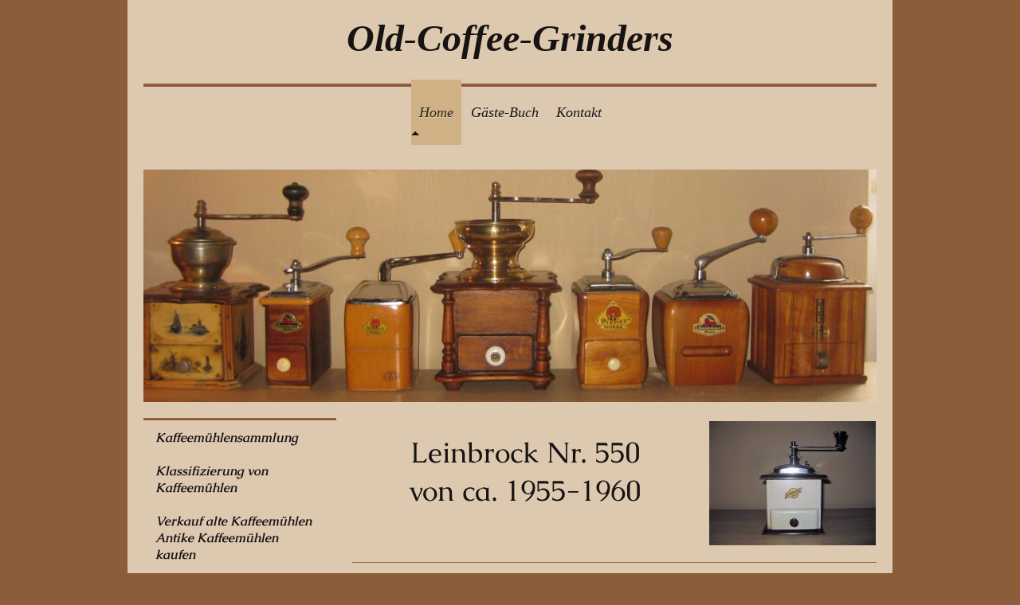

--- FILE ---
content_type: text/html; charset=UTF-8
request_url: https://www.old-coffee-grinders.com/leinbrock/leinbrock-550/
body_size: 18884
content:
<!DOCTYPE html>
<html lang="de"  ><head prefix="og: http://ogp.me/ns# fb: http://ogp.me/ns/fb# business: http://ogp.me/ns/business#">
    <meta http-equiv="Content-Type" content="text/html; charset=utf-8"/>
    <meta name="generator" content="IONOS MyWebsite"/>
        
    <link rel="dns-prefetch" href="//cdn.website-start.de/"/>
    <link rel="dns-prefetch" href="//117.mod.mywebsite-editor.com"/>
    <link rel="dns-prefetch" href="https://117.sb.mywebsite-editor.com/"/>
    <link rel="shortcut icon" href="https://www.old-coffee-grinders.com/s/misc/favicon.png?1440069524"/>
        <link rel="apple-touch-icon" href="https://www.old-coffee-grinders.com/s/misc/touchicon.png?1452594422"/>
        <title>Kaffeemühlen - Infos rund um die Kaffeemühle - Leinbrock 550</title>
    <style type="text/css">@media screen and (max-device-width: 1024px) {.diyw a.switchViewWeb {display: inline !important;}}</style>
    <style type="text/css">@media screen and (min-device-width: 1024px) {
            .mediumScreenDisabled { display:block }
            .smallScreenDisabled { display:block }
        }
        @media screen and (max-device-width: 1024px) { .mediumScreenDisabled { display:none } }
        @media screen and (max-device-width: 568px) { .smallScreenDisabled { display:none } }
                @media screen and (min-width: 1024px) {
            .mobilepreview .mediumScreenDisabled { display:block }
            .mobilepreview .smallScreenDisabled { display:block }
        }
        @media screen and (max-width: 1024px) { .mobilepreview .mediumScreenDisabled { display:none } }
        @media screen and (max-width: 568px) { .mobilepreview .smallScreenDisabled { display:none } }</style>
    <meta name="viewport" content="width=device-width, initial-scale=1, maximum-scale=1, minimal-ui"/>

<meta name="format-detection" content="telephone=no"/>
        <meta name="keywords" content="Kaffee, Kaffee Mühlen, Kaffeemühlen, Kaffemühlen, Moulin a cafe, coffee grinder, coffee mills, Kaffeelote, Sammler, Mühlensammler, Sammlung, Kaffeemühlensammlung, collector, collections, Sammlungen, Messing, Porzellan, Holz, Handmühlen, Handkaffeemühlen, Mokkamühle, alte Kaffeemühle kaufen, antike Kaffeemühle kaufen, Moccamühle, Mokka, Mocca, antique coffee grinders, old coffee grinders, Zassenhaus, Dienes, Lehnartz, Leinbrocks, Peugeot, Trösser, Geska, KYM, Alexanderwerk, Burgmühle, Gesto"/>
            <meta name="description" content="Neue Seite"/>
            <meta name="robots" content="index,follow"/>
        <link href="//cdn.website-start.de/templates/2112/style.css?1763478093678" rel="stylesheet" type="text/css"/>
    <link href="https://www.old-coffee-grinders.com/s/style/theming.css?1707425805" rel="stylesheet" type="text/css"/>
    <link href="//cdn.website-start.de/app/cdn/min/group/web.css?1763478093678" rel="stylesheet" type="text/css"/>
<link href="//cdn.website-start.de/app/cdn/min/moduleserver/css/de_DE/common,counter,shoppingbasket?1763478093678" rel="stylesheet" type="text/css"/>
    <link href="//cdn.website-start.de/app/cdn/min/group/mobilenavigation.css?1763478093678" rel="stylesheet" type="text/css"/>
    <link href="https://117.sb.mywebsite-editor.com/app/logstate2-css.php?site=860573242&amp;t=1769234998" rel="stylesheet" type="text/css"/>

<script type="text/javascript">
    /* <![CDATA[ */
var stagingMode = '';
    /* ]]> */
</script>
<script src="https://117.sb.mywebsite-editor.com/app/logstate-js.php?site=860573242&amp;t=1769234998"></script>

    <link href="//cdn.website-start.de/templates/2112/print.css?1763478093678" rel="stylesheet" media="print" type="text/css"/>
    <script type="text/javascript">
    /* <![CDATA[ */
    var systemurl = 'https://117.sb.mywebsite-editor.com/';
    var webPath = '/';
    var proxyName = '';
    var webServerName = 'www.old-coffee-grinders.com';
    var sslServerUrl = 'https://www.old-coffee-grinders.com';
    var nonSslServerUrl = 'http://www.old-coffee-grinders.com';
    var webserverProtocol = 'http://';
    var nghScriptsUrlPrefix = '//117.mod.mywebsite-editor.com';
    var sessionNamespace = 'DIY_SB';
    var jimdoData = {
        cdnUrl:  '//cdn.website-start.de/',
        messages: {
            lightBox: {
    image : 'Bild',
    of: 'von'
}

        },
        isTrial: 0,
        pageId: 489473    };
    var script_basisID = "860573242";

    diy = window.diy || {};
    diy.web = diy.web || {};

        diy.web.jsBaseUrl = "//cdn.website-start.de/s/build/";

    diy.context = diy.context || {};
    diy.context.type = diy.context.type || 'web';
    /* ]]> */
</script>

<script type="text/javascript" src="//cdn.website-start.de/app/cdn/min/group/web.js?1763478093678" crossorigin="anonymous"></script><script type="text/javascript" src="//cdn.website-start.de/s/build/web.bundle.js?1763478093678" crossorigin="anonymous"></script><script type="text/javascript" src="//cdn.website-start.de/app/cdn/min/group/mobilenavigation.js?1763478093678" crossorigin="anonymous"></script><script src="//cdn.website-start.de/app/cdn/min/moduleserver/js/de_DE/common,counter,shoppingbasket?1763478093678"></script>
<script type="text/javascript" src="https://cdn.website-start.de/proxy/apps/ie7nah/resource/dependencies/"></script><script type="text/javascript">
                    if (typeof require !== 'undefined') {
                        require.config({
                            waitSeconds : 10,
                            baseUrl : 'https://cdn.website-start.de/proxy/apps/ie7nah/js/'
                        });
                    }
                </script><script type="text/javascript">if (window.jQuery) {window.jQuery_1and1 = window.jQuery;}</script>
<meta name="google-site-verification" content="36rCU6Rkx0_n8BE5JLMQSS-rjeAHfqXX3JiwgJEpBKI"/>
<script type="text/javascript">if (window.jQuery_1and1) {window.jQuery = window.jQuery_1and1;}</script>
<script type="text/javascript" src="//cdn.website-start.de/app/cdn/min/group/pfcsupport.js?1763478093678" crossorigin="anonymous"></script>    <meta property="og:type" content="business.business"/>
    <meta property="og:url" content="https://www.old-coffee-grinders.com/leinbrock/leinbrock-550/"/>
    <meta property="og:title" content="Kaffeemühlen - Infos rund um die Kaffeemühle - Leinbrock 550"/>
            <meta property="og:description" content="Neue Seite"/>
                <meta property="og:image" content="https://www.old-coffee-grinders.com/s/misc/logo.jpg?t=1767208458"/>
        <meta property="business:contact_data:country_name" content="Deutschland"/>
    
    <meta property="business:contact_data:locality" content="Oberhausen"/>
    
    <meta property="business:contact_data:email" content="welcome@old-coffee-grinders.com"/>
    <meta property="business:contact_data:postal_code" content="46147"/>
    
    
    
<meta property="business:hours:day" content="MONDAY"/><meta property="business:hours:start" content="08:00"/><meta property="business:hours:end" content="22:00"/><meta property="business:hours:day" content="TUESDAY"/><meta property="business:hours:start" content="08:00"/><meta property="business:hours:end" content="22:00"/><meta property="business:hours:day" content="WEDNESDAY"/><meta property="business:hours:start" content="08:00"/><meta property="business:hours:end" content="22:00"/><meta property="business:hours:day" content="THURSDAY"/><meta property="business:hours:start" content="08:00"/><meta property="business:hours:end" content="22:00"/><meta property="business:hours:day" content="FRIDAY"/><meta property="business:hours:start" content="08:00"/><meta property="business:hours:end" content="22:00"/><meta property="business:hours:day" content="SATURDAY"/><meta property="business:hours:start" content="08:00"/><meta property="business:hours:end" content="22:00"/><meta property="business:hours:day" content="SUNDAY"/><meta property="business:hours:start" content="08:00"/><meta property="business:hours:end" content="22:00"/></head>


<body class="body   cc-pagemode-default diyfeSidebarLeft diy-market-de_DE" data-pageid="489473" id="page-489473">
    
    <div class="diyw">
        <!-- master-2 -->
<div class="diyweb">
  
<nav id="diyfeMobileNav" class="diyfeCA diyfeCA2" role="navigation">
    <a title="Navigation aufklappen/zuklappen">Navigation aufklappen/zuklappen</a>
    <ul class="mainNav1"><li class="parent hasSubNavigation"><a data-page-id="138125" href="https://www.old-coffee-grinders.com/" class="parent level_1"><span>Home</span></a><span class="diyfeDropDownSubOpener">&nbsp;</span><div class="diyfeDropDownSubList diyfeCA diyfeCA3"><ul class="mainNav2"><li class=" hasSubNavigation"><a data-page-id="336183" href="https://www.old-coffee-grinders.com/kaffeemühlensammlung/" class=" level_2"><span>Kaffeemühlensammlung</span></a><span class="diyfeDropDownSubOpener">&nbsp;</span><div class="diyfeDropDownSubList diyfeCA diyfeCA3"><ul class="mainNav3"><li class=" hasSubNavigation"><a data-page-id="139401" href="https://www.old-coffee-grinders.com/kaffeemühlensammlung/seite-1/" class=" level_3"><span>Seite 1</span></a></li><li class=" hasSubNavigation"><a data-page-id="323381" href="https://www.old-coffee-grinders.com/kaffeemühlensammlung/seite-2/" class=" level_3"><span>Seite 2</span></a></li><li class=" hasSubNavigation"><a data-page-id="331401" href="https://www.old-coffee-grinders.com/kaffeemühlensammlung/seite-3/" class=" level_3"><span>Seite 3</span></a></li><li class=" hasSubNavigation"><a data-page-id="374807" href="https://www.old-coffee-grinders.com/kaffeemühlensammlung/seite-4/" class=" level_3"><span>Seite 4</span></a></li><li class=" hasSubNavigation"><a data-page-id="446331" href="https://www.old-coffee-grinders.com/kaffeemühlensammlung/seite-5/" class=" level_3"><span>Seite 5</span></a></li><li class=" hasSubNavigation"><a data-page-id="523459" href="https://www.old-coffee-grinders.com/kaffeemühlensammlung/seite-6/" class=" level_3"><span>Seite 6</span></a></li></ul></div></li><li class=" hasSubNavigation"><a data-page-id="453607" href="https://www.old-coffee-grinders.com/klassifizierung-von-kaffeemühlen/" class=" level_2"><span>Klassifizierung von Kaffeemühlen</span></a></li><li class=" hasSubNavigation"><a data-page-id="406383" href="https://www.old-coffee-grinders.com/verkauf-alte-kaffeemühlen-antike-kaffeemühlen-kaufen/" class=" level_2"><span>Verkauf alte Kaffeemühlen Antike Kaffeemühlen kaufen</span></a></li><li class=" hasSubNavigation"><a data-page-id="510903" href="https://www.old-coffee-grinders.com/ankauf-kaffeemühlen/" class=" level_2"><span>Ankauf Kaffeemühlen</span></a></li><li class=" hasSubNavigation"><a data-page-id="140567" href="https://www.old-coffee-grinders.com/kaffeemühlen-hersteller/" class=" level_2"><span>Kaffeemühlen Hersteller</span></a></li><li class=" hasSubNavigation"><a data-page-id="138514" href="https://www.old-coffee-grinders.com/zassenhaus/" class=" level_2"><span>Zassenhaus</span></a><span class="diyfeDropDownSubOpener">&nbsp;</span><div class="diyfeDropDownSubList diyfeCA diyfeCA3"><ul class="mainNav3"><li class=" hasSubNavigation"><a data-page-id="313980" href="https://www.old-coffee-grinders.com/zassenhaus/zassenhaus-7/" class=" level_3"><span>Zassenhaus 7</span></a></li><li class=" hasSubNavigation"><a data-page-id="348420" href="https://www.old-coffee-grinders.com/zassenhaus/zassenhaus-105-106/" class=" level_3"><span>Zassenhaus 105 / 106</span></a></li><li class=" hasSubNavigation"><a data-page-id="379330" href="https://www.old-coffee-grinders.com/zassenhaus/zassenhaus-130/" class=" level_3"><span>Zassenhaus 130</span></a></li><li class=" hasSubNavigation"><a data-page-id="518799" href="https://www.old-coffee-grinders.com/zassenhaus/zassenhaus-135/" class=" level_3"><span>Zassenhaus 135</span></a></li><li class=" hasSubNavigation"><a data-page-id="357575" href="https://www.old-coffee-grinders.com/zassenhaus/zassenhaus-140/" class=" level_3"><span>Zassenhaus 140</span></a></li><li class=" hasSubNavigation"><a data-page-id="370117" href="https://www.old-coffee-grinders.com/zassenhaus/zassenhaus-150/" class=" level_3"><span>Zassenhaus 150</span></a></li><li class=" hasSubNavigation"><a data-page-id="335241" href="https://www.old-coffee-grinders.com/zassenhaus/zassenhaus-151-brasilia/" class=" level_3"><span>Zassenhaus 151 Brasilia</span></a></li><li class=" hasSubNavigation"><a data-page-id="362764" href="https://www.old-coffee-grinders.com/zassenhaus/zassenhaus-153/" class=" level_3"><span>Zassenhaus 153</span></a></li><li class=" hasSubNavigation"><a data-page-id="362699" href="https://www.old-coffee-grinders.com/zassenhaus/zassenhaus-154/" class=" level_3"><span>Zassenhaus 154</span></a></li><li class=" hasSubNavigation"><a data-page-id="354646" href="https://www.old-coffee-grinders.com/zassenhaus/zassenhaus-169-la-paz/" class=" level_3"><span>Zassenhaus 169 La Paz</span></a></li><li class=" hasSubNavigation"><a data-page-id="504625" href="https://www.old-coffee-grinders.com/zassenhaus/zassenhaus-170/" class=" level_3"><span>Zassenhaus 170</span></a></li><li class=" hasSubNavigation"><a data-page-id="362815" href="https://www.old-coffee-grinders.com/zassenhaus/zassenhaus-190-zassi/" class=" level_3"><span>Zassenhaus 190 Zassi</span></a></li><li class=" hasSubNavigation"><a data-page-id="378088" href="https://www.old-coffee-grinders.com/zassenhaus/zassenhaus-190-kornmühle/" class=" level_3"><span>Zassenhaus 190 Kornmühle</span></a></li><li class=" hasSubNavigation"><a data-page-id="385308" href="https://www.old-coffee-grinders.com/zassenhaus/zassenhaus-195/" class=" level_3"><span>Zassenhaus 195</span></a></li><li class=" hasSubNavigation"><a data-page-id="325196" href="https://www.old-coffee-grinders.com/zassenhaus/zassenhaus-210-213-215-232-233-243-2203-2213/" class=" level_3"><span>Zassenhaus 210 / 213 / 215 / 232 / 233 / 243 / 2203 / 2213</span></a></li><li class=" hasSubNavigation"><a data-page-id="410480" href="https://www.old-coffee-grinders.com/zassenhaus/zassenhaus-238/" class=" level_3"><span>Zassenhaus 238</span></a></li><li class=" hasSubNavigation"><a data-page-id="344129" href="https://www.old-coffee-grinders.com/zassenhaus/zassenhaus-250/" class=" level_3"><span>Zassenhaus 250</span></a></li><li class=" hasSubNavigation"><a data-page-id="445354" href="https://www.old-coffee-grinders.com/zassenhaus/zassenhaus-300-305/" class=" level_3"><span>Zassenhaus 300 / 305</span></a></li><li class=" hasSubNavigation"><a data-page-id="462905" href="https://www.old-coffee-grinders.com/zassenhaus/zassenhaus-330-331-335-340/" class=" level_3"><span>Zassenhaus 330 / 331 / 335 / 340</span></a></li><li class=" hasSubNavigation"><a data-page-id="472418" href="https://www.old-coffee-grinders.com/zassenhaus/zassenhaus-360-365-370-375-3408-3412-3417/" class=" level_3"><span>Zassenhaus 360 / 365 / 370 / 375 (3408 / 3412 / 3417)</span></a></li><li class=" hasSubNavigation"><a data-page-id="354149" href="https://www.old-coffee-grinders.com/zassenhaus/zassenhaus-400-paul-kühn/" class=" level_3"><span>Zassenhaus 400 Paul Kühn</span></a></li><li class=" hasSubNavigation"><a data-page-id="386492" href="https://www.old-coffee-grinders.com/zassenhaus/zassenhaus-450-1450-455-460-464-6x/" class=" level_3"><span>Zassenhaus 450 (1450) - 455 / 460 - 464 / 6x</span></a></li><li class=" hasSubNavigation"><a data-page-id="373865" href="https://www.old-coffee-grinders.com/zassenhaus/zassenhaus-482-485-487-490-491-492-493-barock/" class=" level_3"><span>Zassenhaus 482 / 485 / 487 / 490 /491 / 492 /493 Barock</span></a></li><li class=" hasSubNavigation"><a data-page-id="362863" href="https://www.old-coffee-grinders.com/zassenhaus/zassenhaus-zasso-495-und-496/" class=" level_3"><span>Zassenhaus Zasso 495 und 496</span></a></li><li class=" hasSubNavigation"><a data-page-id="319697" href="https://www.old-coffee-grinders.com/zassenhaus/zassenhaus-498-rosel/" class=" level_3"><span>Zassenhaus 498 Rosel</span></a></li><li class=" hasSubNavigation"><a data-page-id="357000" href="https://www.old-coffee-grinders.com/zassenhaus/zassenhaus-499/" class=" level_3"><span>Zassenhaus 499</span></a></li><li class=" hasSubNavigation"><a data-page-id="419555" href="https://www.old-coffee-grinders.com/zassenhaus/zassenhaus-500-zenzi-510-zilli-521-vroni/" class=" level_3"><span>Zassenhaus 500 Zenzi/ 510 Zilli/ 521 Vroni</span></a></li><li class=" hasSubNavigation"><a data-page-id="307790" href="https://www.old-coffee-grinders.com/zassenhaus/zassenhaus-531/" class=" level_3"><span>Zassenhaus 531</span></a></li><li class=" hasSubNavigation"><a data-page-id="461753" href="https://www.old-coffee-grinders.com/zassenhaus/zassenhaus-532/" class=" level_3"><span>Zassenhaus 532</span></a></li><li class=" hasSubNavigation"><a data-page-id="329077" href="https://www.old-coffee-grinders.com/zassenhaus/zassenhaus-540-550-2550-557-2504-meisterstück/" class=" level_3"><span>Zassenhaus 540 / 550 (2550) / 557 / 2504 Meisterstück</span></a></li><li class=" hasSubNavigation"><a data-page-id="385032" href="https://www.old-coffee-grinders.com/zassenhaus/zassenhaus-541/" class=" level_3"><span>Zassenhaus 541</span></a></li><li class=" hasSubNavigation"><a data-page-id="523784" href="https://www.old-coffee-grinders.com/zassenhaus/zassenhaus-560-562-w/" class=" level_3"><span>Zassenhaus 560-562 (W)</span></a></li><li class=" hasSubNavigation"><a data-page-id="309996" href="https://www.old-coffee-grinders.com/zassenhaus/zassenhaus-572-zassine/" class=" level_3"><span>Zassenhaus 572 Zassine</span></a></li><li class=" hasSubNavigation"><a data-page-id="404887" href="https://www.old-coffee-grinders.com/zassenhaus/zassenhaus-570-670-770-870/" class=" level_3"><span>Zassenhaus 570, 670, 770, 870</span></a></li><li class=" hasSubNavigation"><a data-page-id="369845" href="https://www.old-coffee-grinders.com/zassenhaus/zassenhaus-580-582-zassinchen/" class=" level_3"><span>Zassenhaus 580 /  582 Zassinchen</span></a></li><li class=" hasSubNavigation"><a data-page-id="392688" href="https://www.old-coffee-grinders.com/zassenhaus/zassenhaus-580-582-584-590-tischmühle/" class=" level_3"><span>Zassenhaus 580 / 582 / 584 / 590 Tischmühle</span></a></li><li class=" hasSubNavigation"><a data-page-id="408632" href="https://www.old-coffee-grinders.com/zassenhaus/zassenhaus-585-685-785-885/" class=" level_3"><span>Zassenhaus 585, 685, 785, 885</span></a></li><li class=" hasSubNavigation"><a data-page-id="343313" href="https://www.old-coffee-grinders.com/zassenhaus/zassenhaus-610-611-612-613/" class=" level_3"><span>Zassenhaus 610 / 611 / 612 / 613</span></a></li><li class=" hasSubNavigation"><a data-page-id="524271" href="https://www.old-coffee-grinders.com/zassenhaus/zassenhaus-660/" class=" level_3"><span>Zassenhaus 660</span></a></li><li class=" hasSubNavigation"><a data-page-id="396489" href="https://www.old-coffee-grinders.com/zassenhaus/zassenhaus-670-zasso/" class=" level_3"><span>Zassenhaus 670 "Zasso"</span></a></li><li class=" hasSubNavigation"><a data-page-id="467604" href="https://www.old-coffee-grinders.com/zassenhaus/zassenhaus-1240-1243/" class=" level_3"><span>Zassenhaus 1240 - 1243</span></a></li><li class=" hasSubNavigation"><a data-page-id="369453" href="https://www.old-coffee-grinders.com/zassenhaus/zassenhaus-2213/" class=" level_3"><span>Zassenhaus 2213</span></a></li><li class=" hasSubNavigation"><a data-page-id="317304" href="https://www.old-coffee-grinders.com/zassenhaus/zassenhaus-3293/" class=" level_3"><span>Zassenhaus 3293</span></a></li><li class=" hasSubNavigation"><a data-page-id="390586" href="https://www.old-coffee-grinders.com/zassenhaus/zassenhaus-1887-1895/" class=" level_3"><span>Zassenhaus 1887-1895</span></a></li><li class=" hasSubNavigation"><a data-page-id="321936" href="https://www.old-coffee-grinders.com/zassenhaus/zassenhaus-1887-1900/" class=" level_3"><span>Zassenhaus 1887-1900</span></a></li><li class=" hasSubNavigation"><a data-page-id="388476" href="https://www.old-coffee-grinders.com/zassenhaus/zassenhaus-1887-1900-1/" class=" level_3"><span>Zassenhaus 1887-1900</span></a></li><li class=" hasSubNavigation"><a data-page-id="391650" href="https://www.old-coffee-grinders.com/zassenhaus/zassenhaus-1910-1920/" class=" level_3"><span>Zassenhaus 1910-1920</span></a></li><li class=" hasSubNavigation"><a data-page-id="475095" href="https://www.old-coffee-grinders.com/zassenhaus/zassenhaus-1952-1953/" class=" level_3"><span>Zassenhaus 1952-1953</span></a></li><li class=" hasSubNavigation"><a data-page-id="338343" href="https://www.old-coffee-grinders.com/zassenhaus/zassenhaus-1957-1965/" class=" level_3"><span>Zassenhaus 1957-1965</span></a></li><li class=" hasSubNavigation"><a data-page-id="329926" href="https://www.old-coffee-grinders.com/zassenhaus/zassenhaus-1960-1970/" class=" level_3"><span>Zassenhaus 1960-1970</span></a></li><li class=" hasSubNavigation"><a data-page-id="465140" href="https://www.old-coffee-grinders.com/zassenhaus/zassenhaus-sondermodell/" class=" level_3"><span>Zassenhaus Sondermodell</span></a></li></ul></div></li><li class=" hasSubNavigation"><a data-page-id="142192" href="https://www.old-coffee-grinders.com/dienes/" class=" level_2"><span>Dienes</span></a><span class="diyfeDropDownSubOpener">&nbsp;</span><div class="diyfeDropDownSubList diyfeCA diyfeCA3"><ul class="mainNav3"><li class=" hasSubNavigation"><a data-page-id="310952" href="https://www.old-coffee-grinders.com/dienes/dienes-88/" class=" level_3"><span>Dienes 88</span></a></li><li class=" hasSubNavigation"><a data-page-id="324184" href="https://www.old-coffee-grinders.com/dienes/dienes-220/" class=" level_3"><span>Dienes 220</span></a></li><li class=" hasSubNavigation"><a data-page-id="328043" href="https://www.old-coffee-grinders.com/dienes/dienes-250/" class=" level_3"><span>Dienes 250</span></a></li><li class=" hasSubNavigation"><a data-page-id="371308" href="https://www.old-coffee-grinders.com/dienes/dienes-300-310-schmal/" class=" level_3"><span>Dienes 300 / 310 schmal</span></a></li><li class=" hasSubNavigation"><a data-page-id="314107" href="https://www.old-coffee-grinders.com/dienes/dienes-310-breit/" class=" level_3"><span>Dienes 310 breit</span></a></li><li class=" hasSubNavigation"><a data-page-id="308068" href="https://www.old-coffee-grinders.com/dienes/dienes-340/" class=" level_3"><span>Dienes 340</span></a></li><li class=" hasSubNavigation"><a data-page-id="323379" href="https://www.old-coffee-grinders.com/dienes/dienes-342/" class=" level_3"><span>Dienes 342</span></a></li><li class=" hasSubNavigation"><a data-page-id="364556" href="https://www.old-coffee-grinders.com/dienes/dienes-403-409/" class=" level_3"><span>Dienes 403 / 409</span></a></li><li class=" hasSubNavigation"><a data-page-id="384914" href="https://www.old-coffee-grinders.com/dienes/dienes-411/" class=" level_3"><span>Dienes 411</span></a></li><li class=" hasSubNavigation"><a data-page-id="386440" href="https://www.old-coffee-grinders.com/dienes/dienes-430/" class=" level_3"><span>Dienes 430</span></a></li><li class=" hasSubNavigation"><a data-page-id="468771" href="https://www.old-coffee-grinders.com/dienes/dienes-435-2-modelle/" class=" level_3"><span>Dienes 435 (2 Modelle)</span></a></li><li class=" hasSubNavigation"><a data-page-id="454595" href="https://www.old-coffee-grinders.com/dienes/dienes-440/" class=" level_3"><span>Dienes 440</span></a></li><li class=" hasSubNavigation"><a data-page-id="368874" href="https://www.old-coffee-grinders.com/dienes/dienes-461-türkisch/" class=" level_3"><span>Dienes 461 türkisch</span></a></li><li class=" hasSubNavigation"><a data-page-id="374834" href="https://www.old-coffee-grinders.com/dienes/dienes-463/" class=" level_3"><span>Dienes 463</span></a></li><li class=" hasSubNavigation"><a data-page-id="389948" href="https://www.old-coffee-grinders.com/dienes/dienes-467/" class=" level_3"><span>Dienes 467</span></a></li><li class=" hasSubNavigation"><a data-page-id="388398" href="https://www.old-coffee-grinders.com/dienes/dienes-469/" class=" level_3"><span>Dienes 469</span></a></li><li class=" hasSubNavigation"><a data-page-id="384465" href="https://www.old-coffee-grinders.com/dienes/dienes-500-508/" class=" level_3"><span>Dienes 500 / 508</span></a></li><li class=" hasSubNavigation"><a data-page-id="310925" href="https://www.old-coffee-grinders.com/dienes/dienes-510-518/" class=" level_3"><span>Dienes 510 / 518</span></a></li><li class=" hasSubNavigation"><a data-page-id="331512" href="https://www.old-coffee-grinders.com/dienes/dienes-520/" class=" level_3"><span>Dienes 520</span></a></li><li class=" hasSubNavigation"><a data-page-id="330402" href="https://www.old-coffee-grinders.com/dienes/dienes-530-solida-und-mokka/" class=" level_3"><span>Dienes 530 Solida und Mokka</span></a></li><li class=" hasSubNavigation"><a data-page-id="360898" href="https://www.old-coffee-grinders.com/dienes/dienes-535-518/" class=" level_3"><span>Dienes 535 / 518</span></a></li><li class=" hasSubNavigation"><a data-page-id="336581" href="https://www.old-coffee-grinders.com/dienes/dienes-538-539-1026-1027/" class=" level_3"><span>Dienes 538 / 539 / 1026 / 1027</span></a></li><li class=" hasSubNavigation"><a data-page-id="363214" href="https://www.old-coffee-grinders.com/dienes/dienes-538-mahlchen/" class=" level_3"><span>Dienes 538 Mahlchen</span></a></li><li class=" hasSubNavigation"><a data-page-id="374647" href="https://www.old-coffee-grinders.com/dienes/dienes-540/" class=" level_3"><span>Dienes 540</span></a></li><li class=" hasSubNavigation"><a data-page-id="371295" href="https://www.old-coffee-grinders.com/dienes/dienes-543/" class=" level_3"><span>Dienes 543</span></a></li><li class=" hasSubNavigation"><a data-page-id="461634" href="https://www.old-coffee-grinders.com/dienes/dienes-546/" class=" level_3"><span>Dienes 546 (?)</span></a></li><li class=" hasSubNavigation"><a data-page-id="327623" href="https://www.old-coffee-grinders.com/dienes/dienes-548/" class=" level_3"><span>Dienes 548</span></a></li><li class=" hasSubNavigation"><a data-page-id="336076" href="https://www.old-coffee-grinders.com/dienes/dienes-550-558/" class=" level_3"><span>Dienes 550 / 558</span></a></li><li class=" hasSubNavigation"><a data-page-id="350963" href="https://www.old-coffee-grinders.com/dienes/dienes-571-ladenmühle/" class=" level_3"><span>Dienes 571 Ladenmühle</span></a></li><li class=" hasSubNavigation"><a data-page-id="318225" href="https://www.old-coffee-grinders.com/dienes/dienes-610/" class=" level_3"><span>Dienes 610</span></a></li><li class=" hasSubNavigation"><a data-page-id="355804" href="https://www.old-coffee-grinders.com/dienes/dienes-610-611-1609-1630/" class=" level_3"><span>Dienes 610/611/1609/1630</span></a></li><li class=" hasSubNavigation"><a data-page-id="400747" href="https://www.old-coffee-grinders.com/dienes/dienes-620/" class=" level_3"><span>Dienes 620</span></a></li><li class=" hasSubNavigation"><a data-page-id="369087" href="https://www.old-coffee-grinders.com/dienes/dienes-640-1640/" class=" level_3"><span>Dienes 640 / 1640</span></a></li><li class=" hasSubNavigation"><a data-page-id="315599" href="https://www.old-coffee-grinders.com/dienes/dienes-642/" class=" level_3"><span>Dienes 642</span></a></li><li class=" hasSubNavigation"><a data-page-id="376444" href="https://www.old-coffee-grinders.com/dienes/dienes-644-645/" class=" level_3"><span>Dienes 644 / 645</span></a></li><li class=" hasSubNavigation"><a data-page-id="378946" href="https://www.old-coffee-grinders.com/dienes/dienes-646-647/" class=" level_3"><span>Dienes 646 / 647</span></a></li><li class=" hasSubNavigation"><a data-page-id="340492" href="https://www.old-coffee-grinders.com/dienes/dienes-628-und-658/" class=" level_3"><span>Dienes 628 und 658</span></a></li><li class=" hasSubNavigation"><a data-page-id="368188" href="https://www.old-coffee-grinders.com/dienes/dienes-700-701-holztrichter/" class=" level_3"><span>Dienes 700 / 701 Holztrichter</span></a></li><li class=" hasSubNavigation"><a data-page-id="321460" href="https://www.old-coffee-grinders.com/dienes/dienes-700-und-706-709/" class=" level_3"><span>Dienes 700 und 706 -709</span></a></li><li class=" hasSubNavigation"><a data-page-id="348076" href="https://www.old-coffee-grinders.com/dienes/dienes-708/" class=" level_3"><span>Dienes 708</span></a></li><li class=" hasSubNavigation"><a data-page-id="368750" href="https://www.old-coffee-grinders.com/dienes/dienes-710-1710-717-und-718/" class=" level_3"><span>Dienes 710 (1710), 717 und 718</span></a></li><li class=" hasSubNavigation"><a data-page-id="317047" href="https://www.old-coffee-grinders.com/dienes/dienes-758/" class=" level_3"><span>Dienes 758</span></a></li><li class=" hasSubNavigation"><a data-page-id="324356" href="https://www.old-coffee-grinders.com/dienes/dienes-770/" class=" level_3"><span>Dienes 770</span></a></li><li class=" hasSubNavigation"><a data-page-id="329411" href="https://www.old-coffee-grinders.com/dienes/dienes-851/" class=" level_3"><span>Dienes 851</span></a></li><li class=" hasSubNavigation"><a data-page-id="361236" href="https://www.old-coffee-grinders.com/dienes/dienes-918/" class=" level_3"><span>Dienes 918</span></a></li><li class=" hasSubNavigation"><a data-page-id="386919" href="https://www.old-coffee-grinders.com/dienes/dienes-1016-a-b-c/" class=" level_3"><span>Dienes 1016 a/b/c</span></a></li><li class=" hasSubNavigation"><a data-page-id="331710" href="https://www.old-coffee-grinders.com/dienes/dienes-1600-600/" class=" level_3"><span>Dienes 1600/600</span></a></li><li class=" hasSubNavigation"><a data-page-id="324205" href="https://www.old-coffee-grinders.com/dienes/dienes-celluloid-1900/" class=" level_3"><span>Dienes Celluloid 1900</span></a></li><li class=" hasSubNavigation"><a data-page-id="383800" href="https://www.old-coffee-grinders.com/dienes/dienes-1880-1900/" class=" level_3"><span>Dienes 1880-1900</span></a></li><li class=" hasSubNavigation"><a data-page-id="372492" href="https://www.old-coffee-grinders.com/dienes/dienes-1897-messing/" class=" level_3"><span>Dienes 1897 Messing</span></a></li><li class=" hasSubNavigation"><a data-page-id="393786" href="https://www.old-coffee-grinders.com/dienes/dienes-1897-nickel/" class=" level_3"><span>Dienes 1897 Nickel</span></a></li><li class=" hasSubNavigation"><a data-page-id="473812" href="https://www.old-coffee-grinders.com/dienes/dienes-1900/" class=" level_3"><span>Dienes 1900</span></a></li><li class=" hasSubNavigation"><a data-page-id="371896" href="https://www.old-coffee-grinders.com/dienes/dienes-1900-1920-holztrichter/" class=" level_3"><span>Dienes 1900-1920 Holztrichter</span></a></li><li class=" hasSubNavigation"><a data-page-id="325652" href="https://www.old-coffee-grinders.com/dienes/dienes-1920/" class=" level_3"><span>Dienes 1920</span></a></li><li class=" hasSubNavigation"><a data-page-id="384158" href="https://www.old-coffee-grinders.com/dienes/dienes-1930/" class=" level_3"><span>Dienes 1930</span></a></li><li class=" hasSubNavigation"><a data-page-id="353642" href="https://www.old-coffee-grinders.com/dienes/dienes-1930-1940/" class=" level_3"><span>Dienes 1930-1940</span></a></li><li class=" hasSubNavigation"><a data-page-id="322413" href="https://www.old-coffee-grinders.com/dienes/dienes-1940-2-modelle/" class=" level_3"><span>Dienes 1940 (2 Modelle)</span></a></li><li class=" hasSubNavigation"><a data-page-id="360635" href="https://www.old-coffee-grinders.com/dienes/dienes-1950/" class=" level_3"><span>Dienes 1950</span></a></li><li class=" hasSubNavigation"><a data-page-id="384683" href="https://www.old-coffee-grinders.com/dienes/dienes-1950-1960/" class=" level_3"><span>Dienes 1950-1960</span></a></li><li class=" hasSubNavigation"><a data-page-id="348405" href="https://www.old-coffee-grinders.com/dienes/dienes-1950-1960-deckel-rot/" class=" level_3"><span>Dienes 1950-1960 Deckel rot</span></a></li></ul></div></li><li class=" hasSubNavigation"><a data-page-id="142174" href="https://www.old-coffee-grinders.com/lehnartz/" class=" level_2"><span>Lehnartz</span></a><span class="diyfeDropDownSubOpener">&nbsp;</span><div class="diyfeDropDownSubList diyfeCA diyfeCA3"><ul class="mainNav3"><li class=" hasSubNavigation"><a data-page-id="311666" href="https://www.old-coffee-grinders.com/lehnartz/lehnartz-99/" class=" level_3"><span>Lehnartz 99</span></a></li><li class=" hasSubNavigation"><a data-page-id="403471" href="https://www.old-coffee-grinders.com/lehnartz/lehnartz-100-140/" class=" level_3"><span>Lehnartz 100 / 140</span></a></li><li class=" hasSubNavigation"><a data-page-id="315799" href="https://www.old-coffee-grinders.com/lehnartz/lehnartz-106-qualitina/" class=" level_3"><span>Lehnartz 106 Qualitina</span></a></li><li class=" hasSubNavigation"><a data-page-id="372766" href="https://www.old-coffee-grinders.com/lehnartz/lehnartz-108/" class=" level_3"><span>Lehnartz 108</span></a></li><li class=" hasSubNavigation"><a data-page-id="402062" href="https://www.old-coffee-grinders.com/lehnartz/lehnartz-123-a/" class=" level_3"><span>Lehnartz 123 A</span></a></li><li class=" hasSubNavigation"><a data-page-id="474097" href="https://www.old-coffee-grinders.com/lehnartz/lehnartz-127/" class=" level_3"><span>Lehnartz 127</span></a></li><li class=" hasSubNavigation"><a data-page-id="465954" href="https://www.old-coffee-grinders.com/lehnartz/lehnartz-300/" class=" level_3"><span>Lehnartz 300</span></a></li><li class=" hasSubNavigation"><a data-page-id="436353" href="https://www.old-coffee-grinders.com/lehnartz/lehnartz-372/" class=" level_3"><span>Lehnartz 372</span></a></li><li class=" hasSubNavigation"><a data-page-id="332156" href="https://www.old-coffee-grinders.com/lehnartz/lehnartz-400-404/" class=" level_3"><span>Lehnartz 400 - 404</span></a></li><li class=" hasSubNavigation"><a data-page-id="307861" href="https://www.old-coffee-grinders.com/lehnartz/lehnartz-500-2-modelle/" class=" level_3"><span>Lehnartz 500 (2 Modelle)</span></a></li><li class=" hasSubNavigation"><a data-page-id="403104" href="https://www.old-coffee-grinders.com/lehnartz/lehnartz-600/" class=" level_3"><span>Lehnartz 600</span></a></li><li class=" hasSubNavigation"><a data-page-id="374503" href="https://www.old-coffee-grinders.com/lehnartz/lehnartz-900-3-modelle/" class=" level_3"><span>Lehnartz 900 (3 Modelle)</span></a></li><li class=" hasSubNavigation"><a data-page-id="314494" href="https://www.old-coffee-grinders.com/lehnartz/lehnartz-1907-1910/" class=" level_3"><span>Lehnartz 1907-1910</span></a></li><li class=" hasSubNavigation"><a data-page-id="392638" href="https://www.old-coffee-grinders.com/lehnartz/lehnartz-1907-1920/" class=" level_3"><span>Lehnartz 1907-1920</span></a></li><li class=" hasSubNavigation"><a data-page-id="391782" href="https://www.old-coffee-grinders.com/lehnartz/lehnartz-1910-1920/" class=" level_3"><span>Lehnartz 1910-1920</span></a></li><li class=" hasSubNavigation"><a data-page-id="324289" href="https://www.old-coffee-grinders.com/lehnartz/lehnartz-1920-1930/" class=" level_3"><span>Lehnartz 1920-1930</span></a></li><li class=" hasSubNavigation"><a data-page-id="406631" href="https://www.old-coffee-grinders.com/lehnartz/lehnartz-1920-1930-1/" class=" level_3"><span>Lehnartz 1920-1930</span></a></li><li class=" hasSubNavigation"><a data-page-id="337067" href="https://www.old-coffee-grinders.com/lehnartz/lehnartz-1925-1930/" class=" level_3"><span>Lehnartz 1925-1930</span></a></li><li class=" hasSubNavigation"><a data-page-id="372308" href="https://www.old-coffee-grinders.com/lehnartz/lehnartz-1925-1935/" class=" level_3"><span>Lehnartz 1925-1935</span></a></li><li class=" hasSubNavigation"><a data-page-id="388794" href="https://www.old-coffee-grinders.com/lehnartz/lehnartz-1930-1940-fass/" class=" level_3"><span>Lehnartz 1930-1940 (Fass)</span></a></li><li class=" hasSubNavigation"><a data-page-id="325212" href="https://www.old-coffee-grinders.com/lehnartz/lehnartz-1950-1955-2/" class=" level_3"><span>Lehnartz 1950-1955</span></a></li><li class=" hasSubNavigation"><a data-page-id="367510" href="https://www.old-coffee-grinders.com/lehnartz/lehnartz-1950-1955-3/" class=" level_3"><span>Lehnartz 1950-1955</span></a></li><li class=" hasSubNavigation"><a data-page-id="475036" href="https://www.old-coffee-grinders.com/lehnartz/lehnartz-1950-1955-4/" class=" level_3"><span>Lehnartz 1950-1955</span></a></li><li class=" hasSubNavigation"><a data-page-id="325037" href="https://www.old-coffee-grinders.com/lehnartz/lehnartz-1950-1955/" class=" level_3"><span>Lehnartz 1950-1955</span></a></li><li class=" hasSubNavigation"><a data-page-id="362143" href="https://www.old-coffee-grinders.com/lehnartz/lehnartz-1950-1955-1/" class=" level_3"><span>Lehnartz 1950-1955</span></a></li><li class=" hasSubNavigation"><a data-page-id="344171" href="https://www.old-coffee-grinders.com/lehnartz/lehnartz-1955-1960/" class=" level_3"><span>Lehnartz 1955-1960</span></a></li><li class=" hasSubNavigation"><a data-page-id="371262" href="https://www.old-coffee-grinders.com/lehnartz/lehnartz-1955-1960-intarsien/" class=" level_3"><span>Lehnartz 1955-1960 Intarsien</span></a></li><li class=" hasSubNavigation"><a data-page-id="405787" href="https://www.old-coffee-grinders.com/lehnartz/lehnartz-1952-1960-2-modelle/" class=" level_3"><span>Lehnartz 1952 - 1960 (2 Modelle)</span></a></li></ul></div></li><li class=" hasSubNavigation"><a data-page-id="313321" href="https://www.old-coffee-grinders.com/trösser/" class=" level_2"><span>Trösser</span></a><span class="diyfeDropDownSubOpener">&nbsp;</span><div class="diyfeDropDownSubList diyfeCA diyfeCA3"><ul class="mainNav3"><li class=" hasSubNavigation"><a data-page-id="390057" href="https://www.old-coffee-grinders.com/trösser/trösser-m50-rundmühle/" class=" level_3"><span>Trösser M50 Rundmühle</span></a></li><li class=" hasSubNavigation"><a data-page-id="397655" href="https://www.old-coffee-grinders.com/trösser/trösser-200/" class=" level_3"><span>Trösser 200</span></a></li><li class=" hasSubNavigation"><a data-page-id="369439" href="https://www.old-coffee-grinders.com/trösser/trösser-205/" class=" level_3"><span>Trösser 205</span></a></li><li class=" hasSubNavigation"><a data-page-id="341229" href="https://www.old-coffee-grinders.com/trösser/trösser-360/" class=" level_3"><span>Trösser 360</span></a></li><li class=" hasSubNavigation"><a data-page-id="375126" href="https://www.old-coffee-grinders.com/trösser/trösser-443-1013/" class=" level_3"><span>Trösser 443/1013</span></a></li><li class=" hasSubNavigation"><a data-page-id="314599" href="https://www.old-coffee-grinders.com/trösser/trösser-473-133/" class=" level_3"><span>Trösser 473/133</span></a></li><li class=" hasSubNavigation"><a data-page-id="371553" href="https://www.old-coffee-grinders.com/trösser/trösser-491/" class=" level_3"><span>Trösser 491</span></a></li><li class=" hasSubNavigation"><a data-page-id="467290" href="https://www.old-coffee-grinders.com/trösser/trösser-494/" class=" level_3"><span>Trösser 494</span></a></li><li class=" hasSubNavigation"><a data-page-id="476042" href="https://www.old-coffee-grinders.com/trösser/trösser-720-2/" class=" level_3"><span>Trösser 720/2</span></a></li><li class=" hasSubNavigation"><a data-page-id="352528" href="https://www.old-coffee-grinders.com/trösser/trösser-800-801/" class=" level_3"><span>Trösser 800 / 801</span></a></li><li class=" hasSubNavigation"><a data-page-id="371277" href="https://www.old-coffee-grinders.com/trösser/trösser-818/" class=" level_3"><span>Trösser 818</span></a></li><li class=" hasSubNavigation"><a data-page-id="343837" href="https://www.old-coffee-grinders.com/trösser/trösser-820/" class=" level_3"><span>Trösser 820</span></a></li><li class=" hasSubNavigation"><a data-page-id="322593" href="https://www.old-coffee-grinders.com/trösser/trösser-ca-1945-1950/" class=" level_3"><span>Trösser ca. 1945-1950</span></a></li><li class=" hasSubNavigation"><a data-page-id="465803" href="https://www.old-coffee-grinders.com/trösser/trösser-ca-1950/" class=" level_3"><span>Trösser ca. 1950</span></a></li><li class=" hasSubNavigation"><a data-page-id="354134" href="https://www.old-coffee-grinders.com/trösser/trösser-1955-1960/" class=" level_3"><span>Trösser 1955 - 1960</span></a></li><li class=" hasSubNavigation"><a data-page-id="447572" href="https://www.old-coffee-grinders.com/trösser/trösser-1955-1965-gekehlt/" class=" level_3"><span>Trösser 1955-1965 gekehlt</span></a></li><li class=" hasSubNavigation"><a data-page-id="512372" href="https://www.old-coffee-grinders.com/trösser/trösser-keramik/" class=" level_3"><span>Trösser Keramik</span></a></li></ul></div></li><li class="parent hasSubNavigation"><a data-page-id="142175" href="https://www.old-coffee-grinders.com/leinbrock/" class="parent level_2"><span>Leinbrock</span></a><span class="diyfeDropDownSubOpener">&nbsp;</span><div class="diyfeDropDownSubList diyfeCA diyfeCA3"><ul class="mainNav3"><li class=" hasSubNavigation"><a data-page-id="320959" href="https://www.old-coffee-grinders.com/leinbrock/leinbrock-90c/" class=" level_3"><span>Leinbrock 90c</span></a></li><li class=" hasSubNavigation"><a data-page-id="339485" href="https://www.old-coffee-grinders.com/leinbrock/1-leinbrock-ca-1930-1940-2-leinbrock-mit-metallleisten-3-leinbrock-mit-motivplatten/" class=" level_3"><span>1.Leinbrock ca. 1930-1940 2.Leinbrock mit Metallleisten 3.Leinbrock mit Motivplatten</span></a></li><li class="current hasSubNavigation"><a data-page-id="489473" href="https://www.old-coffee-grinders.com/leinbrock/leinbrock-550/" class="current level_3"><span>Leinbrock 550</span></a></li><li class=" hasSubNavigation"><a data-page-id="360369" href="https://www.old-coffee-grinders.com/leinbrock/leinbrock-610-620-630/" class=" level_3"><span>Leinbrock 610 / 620 / 630</span></a></li><li class=" hasSubNavigation"><a data-page-id="326354" href="https://www.old-coffee-grinders.com/leinbrock/leinbrock-1000/" class=" level_3"><span>Leinbrock 1000</span></a></li><li class=" hasSubNavigation"><a data-page-id="468902" href="https://www.old-coffee-grinders.com/leinbrock/leinbrock-1070/" class=" level_3"><span>Leinbrock 1070</span></a></li><li class=" hasSubNavigation"><a data-page-id="362660" href="https://www.old-coffee-grinders.com/leinbrock/leinbrock-1120/" class=" level_3"><span>Leinbrock 1120</span></a></li><li class=" hasSubNavigation"><a data-page-id="313963" href="https://www.old-coffee-grinders.com/leinbrock/leinbrock-1200-1220/" class=" level_3"><span>Leinbrock 1200 / 1220</span></a></li><li class=" hasSubNavigation"><a data-page-id="378436" href="https://www.old-coffee-grinders.com/leinbrock/leinbrock-1700-1710/" class=" level_3"><span>Leinbrock 1700 / 1710</span></a></li><li class=" hasSubNavigation"><a data-page-id="375575" href="https://www.old-coffee-grinders.com/leinbrock/leinbrock-1760-1770/" class=" level_3"><span>Leinbrock 1760 / 1770</span></a></li><li class=" hasSubNavigation"><a data-page-id="394492" href="https://www.old-coffee-grinders.com/leinbrock/leinbrock-1790/" class=" level_3"><span>Leinbrock 1790</span></a></li><li class=" hasSubNavigation"><a data-page-id="384379" href="https://www.old-coffee-grinders.com/leinbrock/leinbrock-7410/" class=" level_3"><span>Leinbrock  7410</span></a></li><li class=" hasSubNavigation"><a data-page-id="522834" href="https://www.old-coffee-grinders.com/leinbrock/leinbrock-holzhals-um-1930/" class=" level_3"><span>Leinbrock Holzhals um 1930</span></a></li><li class=" hasSubNavigation"><a data-page-id="388458" href="https://www.old-coffee-grinders.com/leinbrock/leinbrock-1950-1960/" class=" level_3"><span>Leinbrock 1950-1960</span></a></li><li class=" hasSubNavigation"><a data-page-id="465189" href="https://www.old-coffee-grinders.com/leinbrock/leinbrock-1956-keramik/" class=" level_3"><span>Leinbrock 1956 Keramik</span></a></li></ul></div></li><li class=" hasSubNavigation"><a data-page-id="287065" href="https://www.old-coffee-grinders.com/kym-k-m/" class=" level_2"><span>KYM / K&amp;M</span></a><span class="diyfeDropDownSubOpener">&nbsp;</span><div class="diyfeDropDownSubList diyfeCA diyfeCA3"><ul class="mainNav3"><li class=" hasSubNavigation"><a data-page-id="466825" href="https://www.old-coffee-grinders.com/kym-k-m/kym-102/" class=" level_3"><span>KyM 102</span></a></li><li class=" hasSubNavigation"><a data-page-id="369951" href="https://www.old-coffee-grinders.com/kym-k-m/kym-369-9311/" class=" level_3"><span>KyM 369 / 9311</span></a></li><li class=" hasSubNavigation"><a data-page-id="332857" href="https://www.old-coffee-grinders.com/kym-k-m/kym-679-9331/" class=" level_3"><span>KYM 679 / 9331</span></a></li><li class=" hasSubNavigation"><a data-page-id="466149" href="https://www.old-coffee-grinders.com/kym-k-m/kym-781-783-785-789/" class=" level_3"><span>KyM 781 / 783 / 785 / 789</span></a></li><li class=" hasSubNavigation"><a data-page-id="322433" href="https://www.old-coffee-grinders.com/kym-k-m/kym-900/" class=" level_3"><span>KyM 900</span></a></li><li class=" hasSubNavigation"><a data-page-id="454673" href="https://www.old-coffee-grinders.com/kym-k-m/kym-9140-9440/" class=" level_3"><span>KyM 9140 / 9440</span></a></li><li class=" hasSubNavigation"><a data-page-id="386567" href="https://www.old-coffee-grinders.com/kym-k-m/kym-9205-9263/" class=" level_3"><span>KYM 9205 / 9263</span></a></li><li class=" hasSubNavigation"><a data-page-id="364475" href="https://www.old-coffee-grinders.com/kym-k-m/kym-9220/" class=" level_3"><span>KYM 9220</span></a></li><li class=" hasSubNavigation"><a data-page-id="368178" href="https://www.old-coffee-grinders.com/kym-k-m/kym-9290/" class=" level_3"><span>KYM 9290</span></a></li><li class=" hasSubNavigation"><a data-page-id="367507" href="https://www.old-coffee-grinders.com/kym-k-m/kym-9320/" class=" level_3"><span>KYM 9320</span></a></li><li class=" hasSubNavigation"><a data-page-id="412753" href="https://www.old-coffee-grinders.com/kym-k-m/kym-9430-9434/" class=" level_3"><span>KYM 9430 / 9434</span></a></li><li class=" hasSubNavigation"><a data-page-id="315904" href="https://www.old-coffee-grinders.com/kym-k-m/kym-9450-9460/" class=" level_3"><span>KYM 9450 / 9460</span></a></li><li class=" hasSubNavigation"><a data-page-id="477619" href="https://www.old-coffee-grinders.com/kym-k-m/kym-9485/" class=" level_3"><span>KyM 9485</span></a></li><li class=" hasSubNavigation"><a data-page-id="322066" href="https://www.old-coffee-grinders.com/kym-k-m/kym-9490-9491-9493/" class=" level_3"><span>KYM 9490 / 9491 / 9493</span></a></li><li class=" hasSubNavigation"><a data-page-id="420550" href="https://www.old-coffee-grinders.com/kym-k-m/kym-9553/" class=" level_3"><span>KYM 9553</span></a></li><li class=" hasSubNavigation"><a data-page-id="378586" href="https://www.old-coffee-grinders.com/kym-k-m/k-m-1880/" class=" level_3"><span>K&amp;M 1880</span></a></li><li class=" hasSubNavigation"><a data-page-id="372545" href="https://www.old-coffee-grinders.com/kym-k-m/k-m-1880-1890/" class=" level_3"><span>K&amp;M 1880 - 1890</span></a></li><li class=" hasSubNavigation"><a data-page-id="353659" href="https://www.old-coffee-grinders.com/kym-k-m/k-m-1910-1920/" class=" level_3"><span>K&amp;M 1910 - 1920</span></a></li><li class=" hasSubNavigation"><a data-page-id="474737" href="https://www.old-coffee-grinders.com/kym-k-m/k-m-1920/" class=" level_3"><span>K&amp;M 1920</span></a></li><li class=" hasSubNavigation"><a data-page-id="376328" href="https://www.old-coffee-grinders.com/kym-k-m/k-m-1926/" class=" level_3"><span>K&amp;M 1926</span></a></li><li class=" hasSubNavigation"><a data-page-id="410775" href="https://www.old-coffee-grinders.com/kym-k-m/kym-1930-1935/" class=" level_3"><span>KYM 1930-1935</span></a></li><li class=" hasSubNavigation"><a data-page-id="395423" href="https://www.old-coffee-grinders.com/kym-k-m/kym-türkische-mocca-mühle/" class=" level_3"><span>KYM türkische Mocca-Mühle</span></a></li><li class=" hasSubNavigation"><a data-page-id="474264" href="https://www.old-coffee-grinders.com/kym-k-m/kym-bakelit/" class=" level_3"><span>KyM Bakelit</span></a></li><li class=" hasSubNavigation"><a data-page-id="396340" href="https://www.old-coffee-grinders.com/kym-k-m/kym-1970-1980/" class=" level_3"><span>KYM 1970-1980</span></a></li><li class=" hasSubNavigation"><a data-page-id="409135" href="https://www.old-coffee-grinders.com/kym-k-m/kym-milly/" class=" level_3"><span>KYM Milly</span></a></li></ul></div></li><li class=" hasSubNavigation"><a data-page-id="312745" href="https://www.old-coffee-grinders.com/alexanderwerk/" class=" level_2"><span>Alexanderwerk</span></a><span class="diyfeDropDownSubOpener">&nbsp;</span><div class="diyfeDropDownSubList diyfeCA diyfeCA3"><ul class="mainNav3"><li class=" hasSubNavigation"><a data-page-id="331880" href="https://www.old-coffee-grinders.com/alexanderwerk/alexanderwerk-piccolo-pompdour/" class=" level_3"><span>Alexanderwerk Piccolo / Pompdour</span></a></li><li class=" hasSubNavigation"><a data-page-id="331867" href="https://www.old-coffee-grinders.com/alexanderwerk/alexanderwerk-113/" class=" level_3"><span>Alexanderwerk 113</span></a></li><li class=" hasSubNavigation"><a data-page-id="398735" href="https://www.old-coffee-grinders.com/alexanderwerk/alexanderwerk-1535-alexanderwerk-13/" class=" level_3"><span>Alexanderwerk 1535 Alexanderwerk 13 (?)</span></a></li><li class=" hasSubNavigation"><a data-page-id="376702" href="https://www.old-coffee-grinders.com/alexanderwerk/alexanderwerk-1540-1541-1542/" class=" level_3"><span>Alexanderwerk 1540 / 1541 / 1542</span></a></li><li class=" hasSubNavigation"><a data-page-id="370801" href="https://www.old-coffee-grinders.com/alexanderwerk/alexanderwerk-perfect/" class=" level_3"><span>Alexanderwerk Perfect</span></a></li><li class=" hasSubNavigation"><a data-page-id="454498" href="https://www.old-coffee-grinders.com/alexanderwerk/alexanderwerk-rundmühle/" class=" level_3"><span>Alexanderwerk Rundmühle</span></a></li><li class=" hasSubNavigation"><a data-page-id="510475" href="https://www.old-coffee-grinders.com/alexanderwerk/alexanderwerk-1955/" class=" level_3"><span>Alexanderwerk 1955</span></a></li></ul></div></li><li class=" hasSubNavigation"><a data-page-id="326287" href="https://www.old-coffee-grinders.com/beha-b-c/" class=" level_2"><span>BeHa - B.C.</span></a><span class="diyfeDropDownSubOpener">&nbsp;</span><div class="diyfeDropDownSubList diyfeCA diyfeCA3"><ul class="mainNav3"><li class=" hasSubNavigation"><a data-page-id="321321" href="https://www.old-coffee-grinders.com/beha-b-c/beha-455/" class=" level_3"><span>BeHa 455</span></a></li><li class=" hasSubNavigation"><a data-page-id="412021" href="https://www.old-coffee-grinders.com/beha-b-c/beha-510/" class=" level_3"><span>BeHa 510</span></a></li><li class=" hasSubNavigation"><a data-page-id="473023" href="https://www.old-coffee-grinders.com/beha-b-c/beha-830-831/" class=" level_3"><span>BeHa 830 / 831</span></a></li><li class=" hasSubNavigation"><a data-page-id="421857" href="https://www.old-coffee-grinders.com/beha-b-c/beha-870-873-875-876/" class=" level_3"><span>BeHa 870 / 873 / 875 / 876</span></a></li><li class=" hasSubNavigation"><a data-page-id="459479" href="https://www.old-coffee-grinders.com/beha-b-c/beha-940-941-942-943-944/" class=" level_3"><span>BeHa 940 / 941 / 942 / 943 / 944</span></a></li><li class=" hasSubNavigation"><a data-page-id="372791" href="https://www.old-coffee-grinders.com/beha-b-c/b-c-ca-1950-1960/" class=" level_3"><span>B. C. ca. 1950-1960</span></a></li><li class=" hasSubNavigation"><a data-page-id="375432" href="https://www.old-coffee-grinders.com/beha-b-c/beha-liliput/" class=" level_3"><span>BeHa Liliput</span></a></li><li class=" hasSubNavigation"><a data-page-id="326298" href="https://www.old-coffee-grinders.com/beha-b-c/b-c-ca-1940-1950/" class=" level_3"><span>B. C. ca. 1940-1950</span></a></li></ul></div></li><li class=" hasSubNavigation"><a data-page-id="315180" href="https://www.old-coffee-grinders.com/peugeot/" class=" level_2"><span>Peugeot</span></a><span class="diyfeDropDownSubOpener">&nbsp;</span><div class="diyfeDropDownSubList diyfeCA diyfeCA3"><ul class="mainNav3"><li class=" hasSubNavigation"><a data-page-id="482429" href="https://www.old-coffee-grinders.com/peugeot/peugeot-modell-i-r-s-ts-542-545/" class=" level_3"><span>Peugeot Modell I / R / S / TS (542-545)</span></a></li><li class=" hasSubNavigation"><a data-page-id="315183" href="https://www.old-coffee-grinders.com/peugeot/peugeot-modell-g/" class=" level_3"><span>Peugeot Modell G</span></a></li><li class=" hasSubNavigation"><a data-page-id="336019" href="https://www.old-coffee-grinders.com/peugeot/peugeot-modell-ex/" class=" level_3"><span>Peugeot Modell EX</span></a></li><li class=" hasSubNavigation"><a data-page-id="338980" href="https://www.old-coffee-grinders.com/peugeot/peugeot-modell-do/" class=" level_3"><span>Peugeot Modell DO</span></a></li><li class=" hasSubNavigation"><a data-page-id="389350" href="https://www.old-coffee-grinders.com/peugeot/peugeot-modell-t-ou-fin/" class=" level_3"><span>Peugeot Modell T ou Fin</span></a></li><li class=" hasSubNavigation"><a data-page-id="345990" href="https://www.old-coffee-grinders.com/peugeot/peugeot-ladenmühle-c1-c2/" class=" level_3"><span>Peugeot Ladenmühle C1 / C2</span></a></li><li class=" hasSubNavigation"><a data-page-id="375259" href="https://www.old-coffee-grinders.com/peugeot/peugeot-metallmühle/" class=" level_3"><span>Peugeot Metallmühle</span></a></li></ul></div></li><li class=" hasSubNavigation"><a data-page-id="316833" href="https://www.old-coffee-grinders.com/sonstige-hersteller/" class=" level_2"><span>Sonstige Hersteller</span></a><span class="diyfeDropDownSubOpener">&nbsp;</span><div class="diyfeDropDownSubList diyfeCA diyfeCA3"><ul class="mainNav3"><li class=" hasSubNavigation"><a data-page-id="364468" href="https://www.old-coffee-grinders.com/sonstige-hersteller/as-ateliers-saint-gervais/" class=" level_3"><span>AS - Ateliers Saint Gervais</span></a></li><li class=" hasSubNavigation"><a data-page-id="349696" href="https://www.old-coffee-grinders.com/sonstige-hersteller/atlantik-60/" class=" level_3"><span>Atlantik 60</span></a></li><li class=" hasSubNavigation"><a data-page-id="474156" href="https://www.old-coffee-grinders.com/sonstige-hersteller/bafra-maschinen-ges-m-b-h/" class=" level_3"><span>Bafra Maschinen Ges. m.b.H.</span></a></li><li class=" hasSubNavigation"><a data-page-id="469856" href="https://www.old-coffee-grinders.com/sonstige-hersteller/barenberg-a-b-w-b/" class=" level_3"><span>Barenberg (A. B. / W. B.)</span></a></li><li class=" hasSubNavigation"><a data-page-id="467702" href="https://www.old-coffee-grinders.com/sonstige-hersteller/barenberg-a-b/" class=" level_3"><span>Barenberg (A. B.)</span></a></li><li class=" hasSubNavigation"><a data-page-id="469869" href="https://www.old-coffee-grinders.com/sonstige-hersteller/barenberg-w-b/" class=" level_3"><span>Barenberg (W. B.)</span></a></li><li class=" hasSubNavigation"><a data-page-id="325303" href="https://www.old-coffee-grinders.com/sonstige-hersteller/birchleaf/" class=" level_3"><span>Birchleaf</span></a></li><li class=" hasSubNavigation"><a data-page-id="377783" href="https://www.old-coffee-grinders.com/sonstige-hersteller/b-o-ouhrabka/" class=" level_3"><span>B.O. - Ouhrabka</span></a></li><li class=" hasSubNavigation"><a data-page-id="335218" href="https://www.old-coffee-grinders.com/sonstige-hersteller/b-o-ouhrabka-1-b-1c-1d-b-o-ouhrabka-70-b-b-o-messingplatten/" class=" level_3"><span>B.O. - Ouhrabka 1 b, 1c, 1d -B.O.Ouhrabka 70 B B.O.Messingplatten</span></a></li><li class=" hasSubNavigation"><a data-page-id="402219" href="https://www.old-coffee-grinders.com/sonstige-hersteller/b-o-702-tramp/" class=" level_3"><span>B.O. 702 "Tramp"</span></a></li><li class=" hasSubNavigation"><a data-page-id="365879" href="https://www.old-coffee-grinders.com/sonstige-hersteller/burgmühle/" class=" level_3"><span>Burgmühle</span></a></li><li class=" hasSubNavigation"><a data-page-id="289600" href="https://www.old-coffee-grinders.com/sonstige-hersteller/burgmühle-426/" class=" level_3"><span>Burgmühle 426 (?)</span></a></li><li class=" hasSubNavigation"><a data-page-id="452005" href="https://www.old-coffee-grinders.com/sonstige-hersteller/burgmühle-12873/" class=" level_3"><span>Burgmühle 12873</span></a></li><li class=" hasSubNavigation"><a data-page-id="386279" href="https://www.old-coffee-grinders.com/sonstige-hersteller/burgmühle-18817/" class=" level_3"><span>Burgmühle 18817</span></a></li><li class=" hasSubNavigation"><a data-page-id="365880" href="https://www.old-coffee-grinders.com/sonstige-hersteller/burgmühlen-1950-bis-1960-3modelle/" class=" level_3"><span>Burgmühlen  1950 bis 1960 (3Modelle)</span></a></li><li class=" hasSubNavigation"><a data-page-id="376220" href="https://www.old-coffee-grinders.com/sonstige-hersteller/burgmühle-1954-1960/" class=" level_3"><span>Burgmühle 1954-1960</span></a></li><li class=" hasSubNavigation"><a data-page-id="446322" href="https://www.old-coffee-grinders.com/sonstige-hersteller/burgmühle-um-1960/" class=" level_3"><span>Burgmühle um 1960</span></a></li><li class=" hasSubNavigation"><a data-page-id="389731" href="https://www.old-coffee-grinders.com/sonstige-hersteller/coulaux/" class=" level_3"><span>Coulaux</span></a></li><li class=" hasSubNavigation"><a data-page-id="392581" href="https://www.old-coffee-grinders.com/sonstige-hersteller/coussée-bostoen/" class=" level_3"><span>Coussée-Bostoen</span></a></li><li class=" hasSubNavigation"><a data-page-id="348410" href="https://www.old-coffee-grinders.com/sonstige-hersteller/dmr/" class=" level_3"><span>DMR</span></a></li><li class=" hasSubNavigation"><a data-page-id="523689" href="https://www.old-coffee-grinders.com/sonstige-hersteller/ehlis/" class=" level_3"><span>Ehlis</span></a></li><li class=" hasSubNavigation"><a data-page-id="474861" href="https://www.old-coffee-grinders.com/sonstige-hersteller/elge/" class=" level_3"><span>Elge</span></a></li><li class=" hasSubNavigation"><a data-page-id="452220" href="https://www.old-coffee-grinders.com/sonstige-hersteller/eskilstuna-stalindustri/" class=" level_3"><span>Eskilstuna Stalindustri</span></a></li><li class=" hasSubNavigation"><a data-page-id="370483" href="https://www.old-coffee-grinders.com/sonstige-hersteller/fabrik-marke/" class=" level_3"><span>Fabrik Marke</span></a></li><li class=" hasSubNavigation"><a data-page-id="469307" href="https://www.old-coffee-grinders.com/sonstige-hersteller/friedrich-ereka/" class=" level_3"><span>Friedrich / EREKA</span></a></li><li class=" hasSubNavigation"><a data-page-id="475149" href="https://www.old-coffee-grinders.com/sonstige-hersteller/friedrich-3648-aroma/" class=" level_3"><span>Friedrich 3648 "Aroma"</span></a></li><li class=" hasSubNavigation"><a data-page-id="523458" href="https://www.old-coffee-grinders.com/sonstige-hersteller/friedrich-holzhals-1930er-jahre/" class=" level_3"><span>Friedrich Holzhals 1930er Jahre</span></a></li><li class=" hasSubNavigation"><a data-page-id="447705" href="https://www.old-coffee-grinders.com/sonstige-hersteller/ereka-1910-1920/" class=" level_3"><span>EREKA 1910 - 1920</span></a></li><li class=" hasSubNavigation"><a data-page-id="469310" href="https://www.old-coffee-grinders.com/sonstige-hersteller/ereka-1920-1930/" class=" level_3"><span>EREKA 1920 - 1930</span></a></li><li class=" hasSubNavigation"><a data-page-id="322073" href="https://www.old-coffee-grinders.com/sonstige-hersteller/gallo/" class=" level_3"><span>Gallo</span></a></li><li class=" hasSubNavigation"><a data-page-id="463712" href="https://www.old-coffee-grinders.com/sonstige-hersteller/gesa/" class=" level_3"><span>Gesa</span></a></li><li class=" hasSubNavigation"><a data-page-id="341276" href="https://www.old-coffee-grinders.com/sonstige-hersteller/geska/" class=" level_3"><span>Geska</span></a></li><li class=" hasSubNavigation"><a data-page-id="308920" href="https://www.old-coffee-grinders.com/sonstige-hersteller/geska-200/" class=" level_3"><span>Geska 200</span></a></li><li class=" hasSubNavigation"><a data-page-id="477155" href="https://www.old-coffee-grinders.com/sonstige-hersteller/geska-805/" class=" level_3"><span>Geska 805</span></a></li><li class=" hasSubNavigation"><a data-page-id="341613" href="https://www.old-coffee-grinders.com/sonstige-hersteller/geska-luxus-mokka/" class=" level_3"><span>Geska Luxus Mokka</span></a></li><li class=" hasSubNavigation"><a data-page-id="411278" href="https://www.old-coffee-grinders.com/sonstige-hersteller/geska-fortschritt/" class=" level_3"><span>Geska Fortschritt</span></a></li><li class=" hasSubNavigation"><a data-page-id="407795" href="https://www.old-coffee-grinders.com/sonstige-hersteller/gesto/" class=" level_3"><span>Gesto</span></a></li><li class=" hasSubNavigation"><a data-page-id="317331" href="https://www.old-coffee-grinders.com/sonstige-hersteller/gesto-standard-sonderausführung/" class=" level_3"><span>Gesto Standard/Sonderausführung</span></a></li><li class=" hasSubNavigation"><a data-page-id="408059" href="https://www.old-coffee-grinders.com/sonstige-hersteller/gesto-junior/" class=" level_3"><span>Gesto Junior</span></a></li><li class=" hasSubNavigation"><a data-page-id="469122" href="https://www.old-coffee-grinders.com/sonstige-hersteller/g-f-antike-kaffeemühle/" class=" level_3"><span>G. F. Antike Kaffeemühle</span></a></li><li class=" hasSubNavigation"><a data-page-id="383308" href="https://www.old-coffee-grinders.com/sonstige-hersteller/goldenberg/" class=" level_3"><span>Goldenberg</span></a></li><li class=" hasSubNavigation"><a data-page-id="404798" href="https://www.old-coffee-grinders.com/sonstige-hersteller/goldenberg-2825/" class=" level_3"><span>Goldenberg 2825</span></a></li><li class=" hasSubNavigation"><a data-page-id="373101" href="https://www.old-coffee-grinders.com/sonstige-hersteller/goldenberg-1890-1900/" class=" level_3"><span>Goldenberg 1890-1900</span></a></li><li class=" hasSubNavigation"><a data-page-id="383307" href="https://www.old-coffee-grinders.com/sonstige-hersteller/goldenberg-1920-1930/" class=" level_3"><span>Goldenberg 1920-1930</span></a></li><li class=" hasSubNavigation"><a data-page-id="338388" href="https://www.old-coffee-grinders.com/sonstige-hersteller/haha-hh-harhaus/" class=" level_3"><span>HaHa / HH - Harhaus</span></a></li><li class=" hasSubNavigation"><a data-page-id="395392" href="https://www.old-coffee-grinders.com/sonstige-hersteller/hh-harhaus-1880-1900/" class=" level_3"><span>HH Harhaus 1880-1900</span></a></li><li class=" hasSubNavigation"><a data-page-id="342490" href="https://www.old-coffee-grinders.com/sonstige-hersteller/haha-harhaus-1900-1920/" class=" level_3"><span>HaHa Harhaus 1900-1920</span></a></li><li class=" hasSubNavigation"><a data-page-id="376604" href="https://www.old-coffee-grinders.com/sonstige-hersteller/haha-harhaus-1920-1930/" class=" level_3"><span>HaHa Harhaus 1920-1930</span></a></li><li class=" hasSubNavigation"><a data-page-id="338413" href="https://www.old-coffee-grinders.com/sonstige-hersteller/haha-harhaus-1930-1940/" class=" level_3"><span>HaHa Harhaus 1930-1940</span></a></li><li class=" hasSubNavigation"><a data-page-id="469835" href="https://www.old-coffee-grinders.com/sonstige-hersteller/haha-harhaus-1930-1940-1/" class=" level_3"><span>HaHa Harhaus 1930-1940</span></a></li><li class=" hasSubNavigation"><a data-page-id="473572" href="https://www.old-coffee-grinders.com/sonstige-hersteller/haha-harhaus-1935-1940/" class=" level_3"><span>HaHa Harhaus 1935-1940</span></a></li><li class=" hasSubNavigation"><a data-page-id="322481" href="https://www.old-coffee-grinders.com/sonstige-hersteller/haha-harhaus-1935-1945/" class=" level_3"><span>HaHa Harhaus 1935-1945</span></a></li><li class=" hasSubNavigation"><a data-page-id="521659" href="https://www.old-coffee-grinders.com/sonstige-hersteller/hawkins-john/" class=" level_3"><span>Hawkins, John</span></a></li><li class=" hasSubNavigation"><a data-page-id="461084" href="https://www.old-coffee-grinders.com/sonstige-hersteller/hugh/" class=" level_3"><span>Hugh</span></a></li><li class=" hasSubNavigation"><a data-page-id="373326" href="https://www.old-coffee-grinders.com/sonstige-hersteller/i-d-iwan-derpin/" class=" level_3"><span>I.D. - Iwan Derpin</span></a></li><li class=" hasSubNavigation"><a data-page-id="474326" href="https://www.old-coffee-grinders.com/sonstige-hersteller/i-d-iwan-derpin-nr-2-würfel/" class=" level_3"><span>I.D. - Iwan Derpin Nr. 2 Würfel</span></a></li><li class=" hasSubNavigation"><a data-page-id="373318" href="https://www.old-coffee-grinders.com/sonstige-hersteller/i-d-iwan-derpin-nr-6-würfel/" class=" level_3"><span>I.D  - Iwan Derpin Nr. 6 Würfel</span></a></li><li class=" hasSubNavigation"><a data-page-id="469092" href="https://www.old-coffee-grinders.com/sonstige-hersteller/i-d-iwan-derpin-nr-2-tischmühle/" class=" level_3"><span>I.D. - Iwan Derpin Nr. 2 Tischmühle</span></a></li><li class=" hasSubNavigation"><a data-page-id="329863" href="https://www.old-coffee-grinders.com/sonstige-hersteller/i-d-iwan-derpin-1920-1930/" class=" level_3"><span>I.D. - Iwan Derpin 1920-1930</span></a></li><li class=" hasSubNavigation"><a data-page-id="465767" href="https://www.old-coffee-grinders.com/sonstige-hersteller/i-d-iwan-derpin-1952/" class=" level_3"><span>I.D. - Iwan Derpin 1952</span></a></li><li class=" hasSubNavigation"><a data-page-id="524713" href="https://www.old-coffee-grinders.com/sonstige-hersteller/i-d-iwan-derpin-um-1955/" class=" level_3"><span>I.D. - Iwan Derpin um 1955</span></a></li><li class=" hasSubNavigation"><a data-page-id="320516" href="https://www.old-coffee-grinders.com/sonstige-hersteller/irus/" class=" level_3"><span>Irus</span></a></li><li class=" hasSubNavigation"><a data-page-id="397508" href="https://www.old-coffee-grinders.com/sonstige-hersteller/japy-freres/" class=" level_3"><span>Japy Freres</span></a></li><li class=" hasSubNavigation"><a data-page-id="524665" href="https://www.old-coffee-grinders.com/sonstige-hersteller/jima/" class=" level_3"><span>Jima</span></a></li><li class=" hasSubNavigation"><a data-page-id="373301" href="https://www.old-coffee-grinders.com/sonstige-hersteller/joy/" class=" level_3"><span>Joy</span></a></li><li class=" hasSubNavigation"><a data-page-id="461732" href="https://www.old-coffee-grinders.com/sonstige-hersteller/ka-me-mo/" class=" level_3"><span>Ka.Me.Mo</span></a></li><li class=" hasSubNavigation"><a data-page-id="371901" href="https://www.old-coffee-grinders.com/sonstige-hersteller/kaunas/" class=" level_3"><span>Kaunas</span></a></li><li class=" hasSubNavigation"><a data-page-id="373978" href="https://www.old-coffee-grinders.com/sonstige-hersteller/klavertje-100/" class=" level_3"><span>Klavertje 100</span></a></li><li class=" hasSubNavigation"><a data-page-id="350320" href="https://www.old-coffee-grinders.com/sonstige-hersteller/klingenthal-swm-mewa/" class=" level_3"><span>Klingenthal /  SWM / MEWA</span></a></li><li class=" hasSubNavigation"><a data-page-id="350321" href="https://www.old-coffee-grinders.com/sonstige-hersteller/klingenthal-ca-1950/" class=" level_3"><span>Klingenthal ca. 1950</span></a></li><li class=" hasSubNavigation"><a data-page-id="449501" href="https://www.old-coffee-grinders.com/sonstige-hersteller/klingenthal-exact-reisekaffeemühle/" class=" level_3"><span>Klingenthal  "Exact" / Reisekaffeemühle</span></a></li><li class=" hasSubNavigation"><a data-page-id="344023" href="https://www.old-coffee-grinders.com/sonstige-hersteller/klingenthal-ca-1950-1960/" class=" level_3"><span>Klingenthal ca. 1950-1960</span></a></li><li class=" hasSubNavigation"><a data-page-id="316877" href="https://www.old-coffee-grinders.com/sonstige-hersteller/knohoma/" class=" level_3"><span>Knohoma</span></a></li><li class=" hasSubNavigation"><a data-page-id="316488" href="https://www.old-coffee-grinders.com/sonstige-hersteller/kotthaus-1850-1880/" class=" level_3"><span>Kotthaus 1850-1880</span></a></li><li class=" hasSubNavigation"><a data-page-id="522137" href="https://www.old-coffee-grinders.com/sonstige-hersteller/küenzi/" class=" level_3"><span>Küenzi</span></a></li><li class=" hasSubNavigation"><a data-page-id="440005" href="https://www.old-coffee-grinders.com/sonstige-hersteller/lahnperle/" class=" level_3"><span>Lahnperle</span></a></li><li class=" hasSubNavigation"><a data-page-id="370666" href="https://www.old-coffee-grinders.com/sonstige-hersteller/lodos/" class=" level_3"><span>Lodos</span></a></li><li class=" hasSubNavigation"><a data-page-id="487718" href="https://www.old-coffee-grinders.com/sonstige-hersteller/mefa/" class=" level_3"><span>MEFA</span></a></li><li class=" hasSubNavigation"><a data-page-id="406848" href="https://www.old-coffee-grinders.com/sonstige-hersteller/metabo/" class=" level_3"><span>Metabo</span></a></li><li class=" hasSubNavigation"><a data-page-id="368366" href="https://www.old-coffee-grinders.com/sonstige-hersteller/mignon/" class=" level_3"><span>Mignon</span></a></li><li class=" hasSubNavigation"><a data-page-id="339950" href="https://www.old-coffee-grinders.com/sonstige-hersteller/moulux/" class=" level_3"><span>Moulux</span></a></li><li class=" hasSubNavigation"><a data-page-id="390965" href="https://www.old-coffee-grinders.com/sonstige-hersteller/mutzig-framont/" class=" level_3"><span>Mutzig Framont</span></a></li><li class=" hasSubNavigation"><a data-page-id="447005" href="https://www.old-coffee-grinders.com/sonstige-hersteller/mutzig-framont-modell-we/" class=" level_3"><span>Mutzig Framont Modell WE.</span></a></li><li class=" hasSubNavigation"><a data-page-id="391339" href="https://www.old-coffee-grinders.com/sonstige-hersteller/mutzig-framont-1880-1890/" class=" level_3"><span>Mutzig Framont 1880-1890</span></a></li><li class=" hasSubNavigation"><a data-page-id="390873" href="https://www.old-coffee-grinders.com/sonstige-hersteller/mutzig-framont-1880-1900/" class=" level_3"><span>Mutzig Framont 1880 - 1900</span></a></li><li class=" hasSubNavigation"><a data-page-id="384401" href="https://www.old-coffee-grinders.com/sonstige-hersteller/nb-nürnberger-bund/" class=" level_3"><span>NB - Nürnberger Bund</span></a></li><li class=" hasSubNavigation"><a data-page-id="418463" href="https://www.old-coffee-grinders.com/sonstige-hersteller/ndh-holztrichterschoßmühle-ndh-kindermühle/" class=" level_3"><span>NDH-Holztrichterschoßmühle NDH-Kindermühle</span></a></li><li class=" hasSubNavigation"><a data-page-id="362167" href="https://www.old-coffee-grinders.com/sonstige-hersteller/ogi/" class=" level_3"><span>OGI</span></a></li><li class=" hasSubNavigation"><a data-page-id="352867" href="https://www.old-coffee-grinders.com/sonstige-hersteller/ogi-blechmühle/" class=" level_3"><span>OGI Blechmühle</span></a></li><li class=" hasSubNavigation"><a data-page-id="362173" href="https://www.old-coffee-grinders.com/sonstige-hersteller/ogi-1930-1940/" class=" level_3"><span>OGI 1930-1940</span></a></li><li class=" hasSubNavigation"><a data-page-id="370418" href="https://www.old-coffee-grinders.com/sonstige-hersteller/ogi-1930-1940-1/" class=" level_3"><span>OGI 1930-1940</span></a></li><li class=" hasSubNavigation"><a data-page-id="474223" href="https://www.old-coffee-grinders.com/sonstige-hersteller/optima/" class=" level_3"><span>Optima</span></a></li><li class=" hasSubNavigation"><a data-page-id="385921" href="https://www.old-coffee-grinders.com/sonstige-hersteller/optima-1950/" class=" level_3"><span>Optima 1950</span></a></li><li class=" hasSubNavigation"><a data-page-id="474224" href="https://www.old-coffee-grinders.com/sonstige-hersteller/optima-1935-1940-tischmühle/" class=" level_3"><span>Optima 1935-1940 Tischmühle</span></a></li><li class=" hasSubNavigation"><a data-page-id="405040" href="https://www.old-coffee-grinders.com/sonstige-hersteller/petges/" class=" level_3"><span>Petges</span></a></li><li class=" hasSubNavigation"><a data-page-id="376210" href="https://www.old-coffee-grinders.com/sonstige-hersteller/philoo/" class=" level_3"><span>Philoo</span></a></li><li class=" hasSubNavigation"><a data-page-id="523789" href="https://www.old-coffee-grinders.com/sonstige-hersteller/pohlmann-eisenlöffel/" class=" level_3"><span>Pohlmann (Eisenlöffel)</span></a></li><li class=" hasSubNavigation"><a data-page-id="359560" href="https://www.old-coffee-grinders.com/sonstige-hersteller/quick/" class=" level_3"><span>Quick</span></a></li><li class=" hasSubNavigation"><a data-page-id="457703" href="https://www.old-coffee-grinders.com/sonstige-hersteller/ramstedt-schweden/" class=" level_3"><span>Ramstedt (Schweden)</span></a></li><li class=" hasSubNavigation"><a data-page-id="485036" href="https://www.old-coffee-grinders.com/sonstige-hersteller/rhenania/" class=" level_3"><span>Rhenania</span></a></li><li class=" hasSubNavigation"><a data-page-id="374536" href="https://www.old-coffee-grinders.com/sonstige-hersteller/rock-hard-belgien/" class=" level_3"><span>Rock Hard (Belgien)</span></a></li><li class=" hasSubNavigation"><a data-page-id="521823" href="https://www.old-coffee-grinders.com/sonstige-hersteller/roh-tschechien/" class=" level_3"><span>ROH (Tschechien)</span></a></li><li class=" hasSubNavigation"><a data-page-id="361659" href="https://www.old-coffee-grinders.com/sonstige-hersteller/rwg-kaufring-2-modelle/" class=" level_3"><span>RWG Kaufring (2 Modelle)</span></a></li><li class=" hasSubNavigation"><a data-page-id="458473" href="https://www.old-coffee-grinders.com/sonstige-hersteller/sava/" class=" level_3"><span>Sava</span></a></li><li class=" hasSubNavigation"><a data-page-id="358449" href="https://www.old-coffee-grinders.com/sonstige-hersteller/schlesiawerk-schmetterling/" class=" level_3"><span>Schlesiawerk Schmetterling</span></a></li><li class=" hasSubNavigation"><a data-page-id="390851" href="https://www.old-coffee-grinders.com/sonstige-hersteller/schwarzwaldmühle-4-modelle/" class=" level_3"><span>Schwarzwaldmühle (4 Modelle)</span></a></li><li class=" hasSubNavigation"><a data-page-id="391293" href="https://www.old-coffee-grinders.com/sonstige-hersteller/sternmühle/" class=" level_3"><span>Sternmühle</span></a></li><li class=" hasSubNavigation"><a data-page-id="322067" href="https://www.old-coffee-grinders.com/sonstige-hersteller/succes-ca-1950/" class=" level_3"><span>Succes ca. 1950</span></a></li><li class=" hasSubNavigation"><a data-page-id="371564" href="https://www.old-coffee-grinders.com/sonstige-hersteller/tre-spade/" class=" level_3"><span>Tre Spade</span></a></li><li class=" hasSubNavigation"><a data-page-id="328525" href="https://www.old-coffee-grinders.com/sonstige-hersteller/van/" class=" level_3"><span>VAN</span></a></li><li class=" hasSubNavigation"><a data-page-id="384453" href="https://www.old-coffee-grinders.com/sonstige-hersteller/veb-volkseigene-betriebe-1-holzwaren-struth-helmershof-2-universal-werk/" class=" level_3"><span>VEB (Volkseigene Betriebe) 1.Holzwaren Struth/Helmershof 2.Universal Werk</span></a></li><li class=" hasSubNavigation"><a data-page-id="374613" href="https://www.old-coffee-grinders.com/sonstige-hersteller/wendl-austria/" class=" level_3"><span>Wendl / Austria</span></a></li><li class=" hasSubNavigation"><a data-page-id="320309" href="https://www.old-coffee-grinders.com/sonstige-hersteller/unbekannt-rakete/" class=" level_3"><span>Unbekannt (Rakete)</span></a></li></ul></div></li><li class=" hasSubNavigation"><a data-page-id="309924" href="https://www.old-coffee-grinders.com/antike-mühlen/" class=" level_2"><span>Antike Mühlen</span></a><span class="diyfeDropDownSubOpener">&nbsp;</span><div class="diyfeDropDownSubList diyfeCA diyfeCA3"><ul class="mainNav3"><li class=" hasSubNavigation"><a data-page-id="354664" href="https://www.old-coffee-grinders.com/antike-mühlen/antike-kaffeemühlen-mit-ohren-2-modelle/" class=" level_3"><span>Antike Kaffeemühlen mit Ohren (2 Modelle)</span></a></li><li class=" hasSubNavigation"><a data-page-id="309926" href="https://www.old-coffee-grinders.com/antike-mühlen/große-ladenmühle-1830-1850/" class=" level_3"><span>Große Ladenmühle 1830-1850</span></a></li><li class=" hasSubNavigation"><a data-page-id="311763" href="https://www.old-coffee-grinders.com/antike-mühlen/österreichische-trapezmühlen-ca-1880-1900/" class=" level_3"><span>Österreichische Trapezmühlen ca. 1880-1900</span></a></li><li class=" hasSubNavigation"><a data-page-id="321858" href="https://www.old-coffee-grinders.com/antike-mühlen/mühle-messingknöpfe/" class=" level_3"><span>Mühle Messingknöpfe</span></a></li><li class=" hasSubNavigation"><a data-page-id="325331" href="https://www.old-coffee-grinders.com/antike-mühlen/alte-kaffeemühle-siebdruck-1920/" class=" level_3"><span>Alte Kaffeemühle Siebdruck 1920</span></a></li><li class=" hasSubNavigation"><a data-page-id="354091" href="https://www.old-coffee-grinders.com/antike-mühlen/antike-kaffeemühle-ca-1900/" class=" level_3"><span>Antike Kaffeemühle ca. 1900</span></a></li><li class=" hasSubNavigation"><a data-page-id="366000" href="https://www.old-coffee-grinders.com/antike-mühlen/antike-kaffeemühle-messingtrichter/" class=" level_3"><span>Antike Kaffeemühle Messingtrichter</span></a></li><li class=" hasSubNavigation"><a data-page-id="368845" href="https://www.old-coffee-grinders.com/antike-mühlen/antike-kastenmühlen-seite-1/" class=" level_3"><span>Antike Kastenmühlen (Seite 1)</span></a></li><li class=" hasSubNavigation"><a data-page-id="488334" href="https://www.old-coffee-grinders.com/antike-mühlen/antike-kastenmühlen-seite-2/" class=" level_3"><span>Antike Kastenmühlen (Seite 2)</span></a></li><li class=" hasSubNavigation"><a data-page-id="378297" href="https://www.old-coffee-grinders.com/antike-mühlen/antike-mohnmühle-1860-1900/" class=" level_3"><span>Antike Mohnmühle 1860-1900</span></a></li><li class=" hasSubNavigation"><a data-page-id="439551" href="https://www.old-coffee-grinders.com/antike-mühlen/antike-kaffeemühlen-von-1800-1850-seite-1-4modelle/" class=" level_3"><span>Antike Kaffeemühlen von 1800-1850 Seite 1 (4Modelle)</span></a></li><li class=" hasSubNavigation"><a data-page-id="328069" href="https://www.old-coffee-grinders.com/antike-mühlen/antike-kaffeemühlen-von-1800-1850-seite-2-2-modelle/" class=" level_3"><span>Antike Kaffeemühlen von 1800-1850 Seite 2 (2 Modelle)</span></a></li><li class=" hasSubNavigation"><a data-page-id="519639" href="https://www.old-coffee-grinders.com/antike-mühlen/antike-eisenmühle-um-1800/" class=" level_3"><span>Antike Eisenmühle um 1800</span></a></li><li class=" hasSubNavigation"><a data-page-id="521602" href="https://www.old-coffee-grinders.com/antike-mühlen/antike-kaffeemühle-um-1850/" class=" level_3"><span>Antike Kaffeemühle um 1850</span></a></li><li class=" hasSubNavigation"><a data-page-id="522222" href="https://www.old-coffee-grinders.com/antike-mühlen/antike-kaffeemühle-um-1890/" class=" level_3"><span>Antike Kaffeemühle um 1890</span></a></li><li class=" hasSubNavigation"><a data-page-id="522947" href="https://www.old-coffee-grinders.com/antike-mühlen/antike-kaffeemühle-2-hälfte-19-jh/" class=" level_3"><span>Antike Kaffeemühle 2. Hälfte 19 Jh</span></a></li><li class=" hasSubNavigation"><a data-page-id="526746" href="https://www.old-coffee-grinders.com/antike-mühlen/antike-kaffeemühle-ca-1880-1900/" class=" level_3"><span>Antike Kaffeemühle ca. 1880-1900</span></a></li><li class=" hasSubNavigation"><a data-page-id="526945" href="https://www.old-coffee-grinders.com/antike-mühlen/antike-kaffeemühle-ca-1860-1880/" class=" level_3"><span>Antike Kaffeemühle ca. 1860-1880</span></a></li><li class=" hasSubNavigation"><a data-page-id="527157" href="https://www.old-coffee-grinders.com/antike-mühlen/antike-kaffeemühle-ca-1880-1900-1/" class=" level_3"><span>Antike Kaffeemühle ca. 1880-1900</span></a></li></ul></div></li><li class=" hasSubNavigation"><a data-page-id="503886" href="https://www.old-coffee-grinders.com/antike-sitzmühlen/" class=" level_2"><span>Antike Sitzmühlen</span></a><span class="diyfeDropDownSubOpener">&nbsp;</span><div class="diyfeDropDownSubList diyfeCA diyfeCA3"><ul class="mainNav3"><li class=" hasSubNavigation"><a data-page-id="523989" href="https://www.old-coffee-grinders.com/antike-sitzmühlen/sitzmühle-w-da-ca-1850-1870/" class=" level_3"><span>Sitzmühle W.DA ca. 1850-1870</span></a></li><li class=" hasSubNavigation"><a data-page-id="523992" href="https://www.old-coffee-grinders.com/antike-sitzmühlen/sitzmühle-ca-1850/" class=" level_3"><span>Sitzmühle ca. 1850</span></a></li><li class=" hasSubNavigation"><a data-page-id="524002" href="https://www.old-coffee-grinders.com/antike-sitzmühlen/sitzmühle-ca-1800-1850/" class=" level_3"><span>Sitzmühle ca. 1800-1850</span></a></li><li class=" hasSubNavigation"><a data-page-id="524060" href="https://www.old-coffee-grinders.com/antike-sitzmühlen/sitzmühle-von-1764/" class=" level_3"><span>Sitzmühle von 1764</span></a></li></ul></div></li><li class=" hasSubNavigation"><a data-page-id="312123" href="https://www.old-coffee-grinders.com/messing-und-porzellanmühlen/" class=" level_2"><span>Messing- und Porzellanmühlen</span></a><span class="diyfeDropDownSubOpener">&nbsp;</span><div class="diyfeDropDownSubList diyfeCA diyfeCA3"><ul class="mainNav3"><li class=" hasSubNavigation"><a data-page-id="312570" href="https://www.old-coffee-grinders.com/messing-und-porzellanmühlen/kaffeemühle-messing-j-eisenlöffel/" class=" level_3"><span>Kaffeemühle Messing J. Eisenlöffel</span></a></li><li class=" hasSubNavigation"><a data-page-id="312563" href="https://www.old-coffee-grinders.com/messing-und-porzellanmühlen/kaffeemühle-messing-j-eisenlöffel-1-öffnung/" class=" level_3"><span>Kaffeemühle Messing J. Eisenlöffel 1 Öffnung</span></a></li><li class=" hasSubNavigation"><a data-page-id="312578" href="https://www.old-coffee-grinders.com/messing-und-porzellanmühlen/kaffeemühle-messing-j-eisenlöffel-2-öffnungen/" class=" level_3"><span>Kaffeemühle Messing J. Eisenlöffel 2 Öffnungen</span></a></li><li class=" hasSubNavigation"><a data-page-id="316155" href="https://www.old-coffee-grinders.com/messing-und-porzellanmühlen/kaffeemühle-messing-gesellenstück/" class=" level_3"><span>Kaffeemühle Messing Gesellenstück</span></a></li><li class=" hasSubNavigation"><a data-page-id="331549" href="https://www.old-coffee-grinders.com/messing-und-porzellanmühlen/messingmühle-knaben/" class=" level_3"><span>Messingmühle Knaben</span></a></li><li class=" hasSubNavigation"><a data-page-id="344810" href="https://www.old-coffee-grinders.com/messing-und-porzellanmühlen/messingmühle-set/" class=" level_3"><span>Messingmühle Set</span></a></li><li class=" hasSubNavigation"><a data-page-id="357274" href="https://www.old-coffee-grinders.com/messing-und-porzellanmühlen/messingmühle-säulen-messingmühle-etagere/" class=" level_3"><span>Messingmühle Säulen Messingmühle Etagere</span></a></li><li class=" hasSubNavigation"><a data-page-id="357288" href="https://www.old-coffee-grinders.com/messing-und-porzellanmühlen/messingmühle-blume/" class=" level_3"><span>Messingmühle Blume</span></a></li><li class=" hasSubNavigation"><a data-page-id="363206" href="https://www.old-coffee-grinders.com/messing-und-porzellanmühlen/türkische-messingmühle/" class=" level_3"><span>Türkische Messingmühle</span></a></li><li class=" hasSubNavigation"><a data-page-id="363493" href="https://www.old-coffee-grinders.com/messing-und-porzellanmühlen/kaffeemühle-zinn/" class=" level_3"><span>Kaffeemühle Zinn</span></a></li><li class=" hasSubNavigation"><a data-page-id="364328" href="https://www.old-coffee-grinders.com/messing-und-porzellanmühlen/messingmühle-punktiert/" class=" level_3"><span>Messingmühle punktiert</span></a></li><li class=" hasSubNavigation"><a data-page-id="365799" href="https://www.old-coffee-grinders.com/messing-und-porzellanmühlen/messingmühle-nixe/" class=" level_3"><span>Messingmühle Nixe</span></a></li><li class=" hasSubNavigation"><a data-page-id="366258" href="https://www.old-coffee-grinders.com/messing-und-porzellanmühlen/messingmühle-amor/" class=" level_3"><span>Messingmühle Amor</span></a></li><li class=" hasSubNavigation"><a data-page-id="368576" href="https://www.old-coffee-grinders.com/messing-und-porzellanmühlen/messingmühle-harpyie/" class=" level_3"><span>Messingmühle Harpyie</span></a></li><li class=" hasSubNavigation"><a data-page-id="375578" href="https://www.old-coffee-grinders.com/messing-und-porzellanmühlen/messingmühle-granathülse/" class=" level_3"><span>Messingmühle Granathülse</span></a></li><li class=" hasSubNavigation"><a data-page-id="375753" href="https://www.old-coffee-grinders.com/messing-und-porzellanmühlen/messingmühle-löwe/" class=" level_3"><span>Messingmühle Löwe</span></a></li><li class=" hasSubNavigation"><a data-page-id="383610" href="https://www.old-coffee-grinders.com/messing-und-porzellanmühlen/edelstahlmühle-kupferintarsien/" class=" level_3"><span>Edelstahlmühle Kupferintarsien</span></a></li><li class=" hasSubNavigation"><a data-page-id="394789" href="https://www.old-coffee-grinders.com/messing-und-porzellanmühlen/pfeffermühle-spieluhr/" class=" level_3"><span>Pfeffermühle Spieluhr</span></a></li><li class=" hasSubNavigation"><a data-page-id="395372" href="https://www.old-coffee-grinders.com/messing-und-porzellanmühlen/messingmühle-spiralsäulen/" class=" level_3"><span>Messingmühle Spiralsäulen</span></a></li><li class=" hasSubNavigation"><a data-page-id="401226" href="https://www.old-coffee-grinders.com/messing-und-porzellanmühlen/messingmühle-wappen-messingmühle-barock/" class=" level_3"><span>Messingmühle Wappen Messingmühle Barock</span></a></li><li class=" hasSubNavigation"><a data-page-id="402948" href="https://www.old-coffee-grinders.com/messing-und-porzellanmühlen/siu-messingmühle/" class=" level_3"><span>SIU Messingmühle</span></a></li><li class=" hasSubNavigation"><a data-page-id="403553" href="https://www.old-coffee-grinders.com/messing-und-porzellanmühlen/bmf-messingmühle/" class=" level_3"><span>BMF Messingmühle</span></a></li><li class=" hasSubNavigation"><a data-page-id="430510" href="https://www.old-coffee-grinders.com/messing-und-porzellanmühlen/messingmühle-hochzeit-messingmühle-heidi/" class=" level_3"><span>Messingmühle "Hochzeit" Messingmühle "Heidi"</span></a></li><li class=" hasSubNavigation"><a data-page-id="454411" href="https://www.old-coffee-grinders.com/messing-und-porzellanmühlen/messingmühle-römerinnen/" class=" level_3"><span>Messingmühle "Römerinnen"</span></a></li><li class=" hasSubNavigation"><a data-page-id="457941" href="https://www.old-coffee-grinders.com/messing-und-porzellanmühlen/messingmühle-engelskind/" class=" level_3"><span>Messingmühle "Engelskind"</span></a></li><li class=" hasSubNavigation"><a data-page-id="458683" href="https://www.old-coffee-grinders.com/messing-und-porzellanmühlen/messingmühle-rosen/" class=" level_3"><span>Messingmühle "Rosen"</span></a></li><li class=" hasSubNavigation"><a data-page-id="464894" href="https://www.old-coffee-grinders.com/messing-und-porzellanmühlen/messingmühle-engel/" class=" level_3"><span>Messingmühle "Engel"</span></a></li><li class=" hasSubNavigation"><a data-page-id="466368" href="https://www.old-coffee-grinders.com/messing-und-porzellanmühlen/messingmühle-maske/" class=" level_3"><span>Messingmühle "Maske"</span></a></li><li class=" hasSubNavigation"><a data-page-id="468203" href="https://www.old-coffee-grinders.com/messing-und-porzellanmühlen/messingmühle-rosé/" class=" level_3"><span>Messingmühle "rosé"</span></a></li><li class=" hasSubNavigation"><a data-page-id="471980" href="https://www.old-coffee-grinders.com/messing-und-porzellanmühlen/messingmühle-clausewitz/" class=" level_3"><span>Messingmühle "Clausewitz"</span></a></li><li class=" hasSubNavigation"><a data-page-id="475006" href="https://www.old-coffee-grinders.com/messing-und-porzellanmühlen/messingmühle-blume-rund/" class=" level_3"><span>Messingmühle "Blume" rund</span></a></li><li class=" hasSubNavigation"><a data-page-id="520870" href="https://www.old-coffee-grinders.com/messing-und-porzellanmühlen/messingmühle-zylinder/" class=" level_3"><span>Messingmühle "Zylinder"</span></a></li><li class=" hasSubNavigation"><a data-page-id="521918" href="https://www.old-coffee-grinders.com/messing-und-porzellanmühlen/messingmühle-mit-kupferelementen/" class=" level_3"><span>Messingmühle mit Kupferelementen</span></a></li></ul></div></li><li class=" hasSubNavigation"><a data-page-id="399669" href="https://www.old-coffee-grinders.com/tischmühlen-aus-gusseisen/" class=" level_2"><span>Tischmühlen aus Gusseisen</span></a></li><li class=" hasSubNavigation"><a data-page-id="323811" href="https://www.old-coffee-grinders.com/marokkanische-kaffeemühlen/" class=" level_2"><span>"Marokkanische" Kaffeemühlen</span></a></li><li class=" hasSubNavigation"><a data-page-id="332074" href="https://www.old-coffee-grinders.com/sonstige-kaffeemühlen/" class=" level_2"><span>Sonstige Kaffeemühlen</span></a><span class="diyfeDropDownSubOpener">&nbsp;</span><div class="diyfeDropDownSubList diyfeCA diyfeCA3"><ul class="mainNav3"><li class=" hasSubNavigation"><a data-page-id="334172" href="https://www.old-coffee-grinders.com/sonstige-kaffeemühlen/bundeswehrmühle/" class=" level_3"><span>Bundeswehrmühle</span></a></li><li class=" hasSubNavigation"><a data-page-id="334245" href="https://www.old-coffee-grinders.com/sonstige-kaffeemühlen/kaffeemühle-kacheln-2-schubladen/" class=" level_3"><span>Kaffeemühle Kacheln 2 Schubladen</span></a></li><li class=" hasSubNavigation"><a data-page-id="348036" href="https://www.old-coffee-grinders.com/sonstige-kaffeemühlen/kaffeemühle-messingverzierung/" class=" level_3"><span>Kaffeemühle Messingverzierung</span></a></li><li class=" hasSubNavigation"><a data-page-id="375287" href="https://www.old-coffee-grinders.com/sonstige-kaffeemühlen/kaffeemühlen-messingtrichter-2-modelle/" class=" level_3"><span>Kaffeemühlen Messingtrichter (2_Modelle)</span></a></li><li class=" hasSubNavigation"><a data-page-id="348369" href="https://www.old-coffee-grinders.com/sonstige-kaffeemühlen/diverse-dekorationsmühlen/" class=" level_3"><span>Diverse Dekorationsmühlen</span></a></li></ul></div></li><li class=" hasSubNavigation"><a data-page-id="325659" href="https://www.old-coffee-grinders.com/wand-und-schrankmühlen/" class=" level_2"><span>Wand- und Schrankmühlen</span></a><span class="diyfeDropDownSubOpener">&nbsp;</span><div class="diyfeDropDownSubList diyfeCA diyfeCA3"><ul class="mainNav3"><li class=" hasSubNavigation"><a data-page-id="339517" href="https://www.old-coffee-grinders.com/wand-und-schrankmühlen/wandkaffeemühle-eduscho/" class=" level_3"><span>Wandkaffeemühle Eduscho</span></a></li><li class=" hasSubNavigation"><a data-page-id="345543" href="https://www.old-coffee-grinders.com/wand-und-schrankmühlen/wandkaffeemühle-peugeot-1950-1961/" class=" level_3"><span>Wandkaffeemühle Peugeot 1950-1961</span></a></li><li class=" hasSubNavigation"><a data-page-id="356989" href="https://www.old-coffee-grinders.com/wand-und-schrankmühlen/wandkaffeemühle-schublade-seitlich/" class=" level_3"><span>Wandkaffeemühle Schublade seitlich</span></a></li><li class=" hasSubNavigation"><a data-page-id="357047" href="https://www.old-coffee-grinders.com/wand-und-schrankmühlen/wandkaffeemühle-1880-1900/" class=" level_3"><span>Wandkaffeemühle  1880-1900</span></a></li><li class=" hasSubNavigation"><a data-page-id="359950" href="https://www.old-coffee-grinders.com/wand-und-schrankmühlen/wandkaffeemühle-zassenhaus-170/" class=" level_3"><span>Wandkaffeemühle Zassenhaus 170</span></a></li><li class=" hasSubNavigation"><a data-page-id="359643" href="https://www.old-coffee-grinders.com/wand-und-schrankmühlen/wandkaffeemühle-zassenhaus-171/" class=" level_3"><span>Wandkaffeemühle Zassenhaus 171</span></a></li><li class=" hasSubNavigation"><a data-page-id="360398" href="https://www.old-coffee-grinders.com/wand-und-schrankmühlen/wandkaffeemühle-zassenhaus-189/" class=" level_3"><span>Wandkaffeemühle Zassenhaus 189</span></a></li><li class=" hasSubNavigation"><a data-page-id="441410" href="https://www.old-coffee-grinders.com/wand-und-schrankmühlen/wandkaffeemühle-zassenhaus-2455-15/" class=" level_3"><span>Wandkaffeemühle Zassenhaus 2455/15</span></a></li><li class=" hasSubNavigation"><a data-page-id="393529" href="https://www.old-coffee-grinders.com/wand-und-schrankmühlen/wandkaffeemühle-zassenhaus-3030/" class=" level_3"><span>Wandkaffeemühle Zassenhaus 3030</span></a></li><li class=" hasSubNavigation"><a data-page-id="369943" href="https://www.old-coffee-grinders.com/wand-und-schrankmühlen/wandkaffeemühle-1920-1940/" class=" level_3"><span>Wandkaffeemühle 1920-1940</span></a></li><li class=" hasSubNavigation"><a data-page-id="377782" href="https://www.old-coffee-grinders.com/wand-und-schrankmühlen/wandkaffeemühle-b-o-2-modelle/" class=" level_3"><span>Wandkaffeemühle B.O. (2 Modelle)</span></a></li><li class=" hasSubNavigation"><a data-page-id="416383" href="https://www.old-coffee-grinders.com/wand-und-schrankmühlen/wandkaffeemühle-veb-pws/" class=" level_3"><span>Wandkaffeemühle VEB PWS</span></a></li><li class=" hasSubNavigation"><a data-page-id="438245" href="https://www.old-coffee-grinders.com/wand-und-schrankmühlen/wandkaffeemühle-ht/" class=" level_3"><span>Wandkaffeemühle HT</span></a></li><li class=" hasSubNavigation"><a data-page-id="441408" href="https://www.old-coffee-grinders.com/wand-und-schrankmühlen/wandkaffeemühle-k-m/" class=" level_3"><span>Wandkaffeemühle K&amp;M</span></a></li><li class=" hasSubNavigation"><a data-page-id="451029" href="https://www.old-coffee-grinders.com/wand-und-schrankmühlen/wandkaffeemühlen-dienes-2modelle/" class=" level_3"><span>Wandkaffeemühlen Dienes (2Modelle)</span></a></li><li class=" hasSubNavigation"><a data-page-id="471470" href="https://www.old-coffee-grinders.com/wand-und-schrankmühlen/wandkaffeemühle-zassenhaus-2060/" class=" level_3"><span>Wandkaffeemühle Zassenhaus 2060</span></a></li><li class=" hasSubNavigation"><a data-page-id="472759" href="https://www.old-coffee-grinders.com/wand-und-schrankmühlen/wandkaffeemühle-kym-608/" class=" level_3"><span>Wandkaffeemühle KyM 608</span></a></li><li class=" hasSubNavigation"><a data-page-id="325686" href="https://www.old-coffee-grinders.com/wand-und-schrankmühlen/schrankmühle-liliput-1920-40/" class=" level_3"><span>Schrankmühle Liliput 1920-40</span></a></li></ul></div></li><li class=" hasSubNavigation"><a data-page-id="372551" href="https://www.old-coffee-grinders.com/kindermühlen/" class=" level_2"><span>Kindermühlen</span></a><div class="diyfeDropDownSubList diyfeCA diyfeCA3"><ul class="mainNav3"></ul></div></li><li class=" hasSubNavigation"><a data-page-id="367302" href="https://www.old-coffee-grinders.com/mahlwerke/" class=" level_2"><span>Mahlwerke</span></a><div class="diyfeDropDownSubList diyfeCA diyfeCA3"><ul class="mainNav3"></ul></div></li><li class=" hasSubNavigation"><a data-page-id="446786" href="https://www.old-coffee-grinders.com/kaffeelote/" class=" level_2"><span>Kaffeelote</span></a></li><li class=" hasSubNavigation"><a data-page-id="287114" href="https://www.old-coffee-grinders.com/reinigung-restaurierung/" class=" level_2"><span>Reinigung / Restaurierung</span></a></li><li class=" hasSubNavigation"><a data-page-id="140553" href="https://www.old-coffee-grinders.com/geschichte/" class=" level_2"><span>Geschichte</span></a><span class="diyfeDropDownSubOpener">&nbsp;</span><div class="diyfeDropDownSubList diyfeCA diyfeCA3"><ul class="mainNav3"><li class=" hasSubNavigation"><a data-page-id="142164" href="https://www.old-coffee-grinders.com/geschichte/die-kaffeebohne/" class=" level_3"><span>Die Kaffeebohne</span></a></li></ul></div></li><li class=" hasSubNavigation"><a data-page-id="320223" href="https://www.old-coffee-grinders.com/mühlen-abc/" class=" level_2"><span>Mühlen-ABC</span></a></li><li class=" hasSubNavigation"><a data-page-id="428514" href="https://www.old-coffee-grinders.com/spenden/" class=" level_2"><span>Spenden</span></a></li></ul></div></li><li class=" hasSubNavigation"><a data-page-id="139413" href="https://www.old-coffee-grinders.com/gäste-buch/" class=" level_1"><span>Gäste-Buch</span></a></li><li class=" hasSubNavigation"><a data-page-id="138127" href="https://www.old-coffee-grinders.com/kontakt/" class=" level_1"><span>Kontakt</span></a><span class="diyfeDropDownSubOpener">&nbsp;</span><div class="diyfeDropDownSubList diyfeCA diyfeCA3"><ul class="mainNav2"><li class=" hasSubNavigation"><a data-page-id="139436" href="https://www.old-coffee-grinders.com/kontakt/impressum/" class=" level_2"><span>Impressum</span></a></li></ul></div></li></ul></nav>
  <div class="diywebLogoNav">
    <div class="diywebLiveArea">
      <div class="diywebMainGutter">
        <div class="diyfeGridGroup diyfeCA diyfeCA1">
          <div class="diywebLogo diyfeGE">
            <div class="diywebGutter">
              
    <style type="text/css" media="all">
        /* <![CDATA[ */
                .diyw #website-logo {
            text-align: center !important;
                        padding: 0px 0;
                    }
        
        
        .diyw #website-logo p.website-logo-text,
        .diyw #website-logo p.website-logo-text a.website-logo-text {
            text-align: center !important;
            font-family: 'Palatino Linotype', Palatino, 'Book Antiqua', serif !important;
            font-size: 48px !important;
            font-style: italic !important;
            font-weight: bold !important;
        }
        
                /* ]]> */
    </style>

    <div id="website-logo">
    
                    <p class="website-logo-text "><a href="https://www.old-coffee-grinders.com/" class="website-logo-text">Old-Coffee-Grinders</a>
            </p>
            </div>


            </div>
          </div>
          <div class="diywebNav diywebNavMain diyfeCA2 diywebNav1 diywebNavHorizontal diyfeGE">
            <div id="diywebAppContainer1st"></div>
            <div class="diywebGutter">
              <div class="webnavigation"><ul id="mainNav1" class="mainNav1"><li class="navTopItemGroup_1"><a data-page-id="138125" href="https://www.old-coffee-grinders.com/" class="parent level_1"><span>Home</span></a></li><li class="navTopItemGroup_2"><a data-page-id="139413" href="https://www.old-coffee-grinders.com/gäste-buch/" class="level_1"><span>Gäste-Buch</span></a></li><li class="navTopItemGroup_3"><a data-page-id="138127" href="https://www.old-coffee-grinders.com/kontakt/" class="level_1"><span>Kontakt</span></a></li></ul></div>
            </div>
          </div>
      </div>
      </div>
    </div>
  </div>
  <div class="diywebEmotionHeader">
    <div class="diywebLiveArea">
      <div class="diywebMainGutter">
        <div class="diyfeGE">
          <div class="diywebGutter">
            
<style type="text/css" media="all">
.diyw div#emotion-header {
        max-width: 920px;
        max-height: 292px;
                background: #EEEEEE;
    }

.diyw div#emotion-header-title-bg {
    left: 0%;
    top: 68%;
    width: 100%;
    height: 0%;

    background-color: #ddc8b0;
    opacity: 0.00;
    filter: alpha(opacity = 0);
    display: none;}

.diyw div#emotion-header strong#emotion-header-title {
    left: 8%;
    top: 67%;
    color: #000000;
    display: none;    font: italic bold 36px/120% 'Palatino Linotype', Palatino, 'Book Antiqua', serif;
}

.diyw div#emotion-no-bg-container{
    max-height: 292px;
}

.diyw div#emotion-no-bg-container .emotion-no-bg-height {
    margin-top: 31.74%;
}
</style>
<div id="emotion-header" data-action="loadView" data-params="active" data-imagescount="1">
            <img src="https://www.old-coffee-grinders.com/s/img/emotionheader8376800.jpg?1662130659.920px.292px" id="emotion-header-img" alt=""/>
            
        <div id="ehSlideshowPlaceholder">
            <div id="ehSlideShow">
                <div class="slide-container">
                                        <div style="background-color: #EEEEEE">
                            <img src="https://www.old-coffee-grinders.com/s/img/emotionheader8376800.jpg?1662130659.920px.292px" alt=""/>
                        </div>
                                    </div>
            </div>
        </div>


        <script type="text/javascript">
        //<![CDATA[
                diy.module.emotionHeader.slideShow.init({ slides: [{"url":"https:\/\/www.old-coffee-grinders.com\/s\/img\/emotionheader8376800.jpg?1662130659.920px.292px","image_alt":"","bgColor":"#EEEEEE"}] });
        //]]>
        </script>

    
    
    
    
    
    <script type="text/javascript">
    //<![CDATA[
    (function ($) {
        function enableSvgTitle() {
                        var titleSvg = $('svg#emotion-header-title-svg'),
                titleHtml = $('#emotion-header-title'),
                emoWidthAbs = 920,
                emoHeightAbs = 292,
                offsetParent,
                titlePosition,
                svgBoxWidth,
                svgBoxHeight;

                        if (titleSvg.length && titleHtml.length) {
                offsetParent = titleHtml.offsetParent();
                titlePosition = titleHtml.position();
                svgBoxWidth = titleHtml.width();
                svgBoxHeight = titleHtml.height();

                                titleSvg.get(0).setAttribute('viewBox', '0 0 ' + svgBoxWidth + ' ' + svgBoxHeight);
                titleSvg.css({
                   left: Math.roundTo(100 * titlePosition.left / offsetParent.width(), 3) + '%',
                   top: Math.roundTo(100 * titlePosition.top / offsetParent.height(), 3) + '%',
                   width: Math.roundTo(100 * svgBoxWidth / emoWidthAbs, 3) + '%',
                   height: Math.roundTo(100 * svgBoxHeight / emoHeightAbs, 3) + '%'
                });

                titleHtml.css('visibility','hidden');
                titleSvg.css('visibility','visible');
            }
        }

        
            var posFunc = function($, overrideSize) {
                var elems = [], containerWidth, containerHeight;
                                    elems.push({
                        selector: '#emotion-header-title',
                        overrideSize: true,
                        horPos: 8.2,
                        vertPos: 46.38                    });
                    lastTitleWidth = $('#emotion-header-title').width();
                                                elems.push({
                    selector: '#emotion-header-title-bg',
                    horPos: 0,
                    vertPos: 79.19                });
                                
                containerWidth = parseInt('920');
                containerHeight = parseInt('292');

                for (var i = 0; i < elems.length; ++i) {
                    var el = elems[i],
                        $el = $(el.selector),
                        pos = {
                            left: el.horPos,
                            top: el.vertPos
                        };
                    if (!$el.length) continue;
                    var anchorPos = $el.anchorPosition();
                    anchorPos.$container = $('#emotion-header');

                    if (overrideSize === true || el.overrideSize === true) {
                        anchorPos.setContainerSize(containerWidth, containerHeight);
                    } else {
                        anchorPos.setContainerSize(null, null);
                    }

                    var pxPos = anchorPos.fromAnchorPosition(pos),
                        pcPos = anchorPos.toPercentPosition(pxPos);

                    var elPos = {};
                    if (!isNaN(parseFloat(pcPos.top)) && isFinite(pcPos.top)) {
                        elPos.top = pcPos.top + '%';
                    }
                    if (!isNaN(parseFloat(pcPos.left)) && isFinite(pcPos.left)) {
                        elPos.left = pcPos.left + '%';
                    }
                    $el.css(elPos);
                }

                // switch to svg title
                enableSvgTitle();
            };

                        var $emotionImg = jQuery('#emotion-header-img');
            if ($emotionImg.length > 0) {
                // first position the element based on stored size
                posFunc(jQuery, true);

                // trigger reposition using the real size when the element is loaded
                var ehLoadEvTriggered = false;
                $emotionImg.one('load', function(){
                    posFunc(jQuery);
                    ehLoadEvTriggered = true;
                                        diy.module.emotionHeader.slideShow.start();
                                    }).each(function() {
                                        if(this.complete || typeof this.complete === 'undefined') {
                        jQuery(this).load();
                    }
                });

                                noLoadTriggeredTimeoutId = setTimeout(function() {
                    if (!ehLoadEvTriggered) {
                        posFunc(jQuery);
                    }
                    window.clearTimeout(noLoadTriggeredTimeoutId)
                }, 5000);//after 5 seconds
            } else {
                jQuery(function(){
                    posFunc(jQuery);
                });
            }

                        if (jQuery.isBrowser && jQuery.isBrowser.ie8) {
                var longTitleRepositionCalls = 0;
                longTitleRepositionInterval = setInterval(function() {
                    if (lastTitleWidth > 0 && lastTitleWidth != jQuery('#emotion-header-title').width()) {
                        posFunc(jQuery);
                    }
                    longTitleRepositionCalls++;
                    // try this for 5 seconds
                    if (longTitleRepositionCalls === 5) {
                        window.clearInterval(longTitleRepositionInterval);
                    }
                }, 1000);//each 1 second
            }

            }(jQuery));
    //]]>
    </script>

    </div>

          </div>
        </div>
      </div>
    </div>
  </div>
  <div class="diywebContent">
    <div class="diywebLiveArea">
      <div class="diywebMainGutter">
        <div class="diyfeGridGroup diyfeCA diyfeCA1">
          <div class="diywebMain diyfeGE">
              
        <div id="content_area">
        	<div id="content_start"></div>
        	
        
        <div id="matrix_1261191" class="sortable-matrix" data-matrixId="1261191"><div class="n module-type-textWithImage diyfeLiveArea "> 
<div class="clearover " id="textWithImage-16216678">
<div class="align-container imgright" style="max-width: 100%; width: 209px;">
    <a class="imagewrapper" href="https://www.old-coffee-grinders.com/s/cc_images/teaserbox_21012071.JPG?t=1548792298" rel="lightbox[16216678]">
        <img src="https://www.old-coffee-grinders.com/s/cc_images/cache_21012071.JPG?t=1548792298" id="image_16216678" alt="" style="width:100%"/>
    </a>


</div> 
<div class="textwrapper">
<p style="text-align: center;"> </p>
<p style="text-align: center;"><span style="font-size:36px;">Leinbrock Nr. 550</span></p>
<p style="text-align: center;"><span style="font-size:36px;">von ca. 1955-1960</span></p>
</div>
</div> 
<script type="text/javascript">
    //<![CDATA[
    jQuery(document).ready(function($){
        var $target = $('#textWithImage-16216678');

        if ($.fn.swipebox && Modernizr.touch) {
            $target
                .find('a[rel*="lightbox"]')
                .addClass('swipebox')
                .swipebox();
        } else {
            $target.tinyLightbox({
                item: 'a[rel*="lightbox"]',
                cycle: false,
                hideNavigation: true
            });
        }
    });
    //]]>
</script>
 </div><div class="n module-type-hr diyfeLiveArea "> <div style="padding: 12px 0px">
    <div class="hr"></div>
</div>
 </div><div class="n module-type-matrix diyfeLiveArea "> 

<div class="diyfeModGridGroup diyfeModGrid5">
            <div class="diyfeModGridElement diyfeModGridCol20">
            <div class="diyfeModGridContent">
                <div id="matrix_1261192" class="sortable-matrix-child" data-matrixId="1261192"><div class="n module-type-imageSubtitle diyfeLiveArea "> <div class="clearover imageSubtitle imageFitWidth" id="imageSubtitle-16216688">
    <div class="align-container align-left" style="max-width: 900px">
        <a class="imagewrapper" href="https://www.old-coffee-grinders.com/s/cc_images/teaserbox_21012075.JPG?t=1548792358" rel="lightbox[16216688]">
            <img id="image_21012075" src="https://www.old-coffee-grinders.com/s/cc_images/cache_21012075.JPG?t=1548792358" alt="" style="max-width: 900px; height:auto"/>
        </a>

        
    </div>

</div>

<script type="text/javascript">
//<![CDATA[
jQuery(function($) {
    var $target = $('#imageSubtitle-16216688');

    if ($.fn.swipebox && Modernizr.touch) {
        $target
            .find('a[rel*="lightbox"]')
            .addClass('swipebox')
            .swipebox();
    } else {
        $target.tinyLightbox({
            item: 'a[rel*="lightbox"]',
            cycle: false,
            hideNavigation: true
        });
    }
});
//]]>
</script>
 </div><div class="n module-type-hr diyfeLiveArea "> <div style="padding: 0px 0px">
    <div class="hr"></div>
</div>
 </div><div class="n module-type-imageSubtitle diyfeLiveArea "> <div class="clearover imageSubtitle imageFitWidth" id="imageSubtitle-16216715">
    <div class="align-container align-left" style="max-width: 266px">
        <a class="imagewrapper" href="https://www.old-coffee-grinders.com/s/cc_images/teaserbox_21012085.JPG?t=1548792518" rel="lightbox[16216715]">
            <img id="image_21012085" src="https://www.old-coffee-grinders.com/s/cc_images/cache_21012085.JPG?t=1548792518" alt="" style="max-width: 266px; height:auto"/>
        </a>

        
    </div>

</div>

<script type="text/javascript">
//<![CDATA[
jQuery(function($) {
    var $target = $('#imageSubtitle-16216715');

    if ($.fn.swipebox && Modernizr.touch) {
        $target
            .find('a[rel*="lightbox"]')
            .addClass('swipebox')
            .swipebox();
    } else {
        $target.tinyLightbox({
            item: 'a[rel*="lightbox"]',
            cycle: false,
            hideNavigation: true
        });
    }
});
//]]>
</script>
 </div><div class="n module-type-hr diyfeLiveArea "> <div style="padding: 0px 0px">
    <div class="hr"></div>
</div>
 </div></div>            </div>
        </div>
            <div class="diyfeModGridElement diyfeModGridCol20">
            <div class="diyfeModGridContent">
                <div id="matrix_1261193" class="sortable-matrix-child" data-matrixId="1261193"><div class="n module-type-imageSubtitle diyfeLiveArea "> <div class="clearover imageSubtitle imageFitWidth" id="imageSubtitle-16216692">
    <div class="align-container align-left" style="max-width: 900px">
        <a class="imagewrapper" href="https://www.old-coffee-grinders.com/s/cc_images/teaserbox_21012076.JPG?t=1548792370" rel="lightbox[16216692]">
            <img id="image_21012076" src="https://www.old-coffee-grinders.com/s/cc_images/cache_21012076.JPG?t=1548792370" alt="" style="max-width: 900px; height:auto"/>
        </a>

        
    </div>

</div>

<script type="text/javascript">
//<![CDATA[
jQuery(function($) {
    var $target = $('#imageSubtitle-16216692');

    if ($.fn.swipebox && Modernizr.touch) {
        $target
            .find('a[rel*="lightbox"]')
            .addClass('swipebox')
            .swipebox();
    } else {
        $target.tinyLightbox({
            item: 'a[rel*="lightbox"]',
            cycle: false,
            hideNavigation: true
        });
    }
});
//]]>
</script>
 </div><div class="n module-type-hr diyfeLiveArea "> <div style="padding: 0px 0px">
    <div class="hr"></div>
</div>
 </div><div class="n module-type-imageSubtitle diyfeLiveArea "> <div class="clearover imageSubtitle imageFitWidth" id="imageSubtitle-16216716">
    <div class="align-container align-left" style="max-width: 266px">
        <a class="imagewrapper" href="https://www.old-coffee-grinders.com/s/cc_images/teaserbox_21012086.JPG?t=1548792531" rel="lightbox[16216716]">
            <img id="image_21012086" src="https://www.old-coffee-grinders.com/s/cc_images/cache_21012086.JPG?t=1548792531" alt="" style="max-width: 266px; height:auto"/>
        </a>

        
    </div>

</div>

<script type="text/javascript">
//<![CDATA[
jQuery(function($) {
    var $target = $('#imageSubtitle-16216716');

    if ($.fn.swipebox && Modernizr.touch) {
        $target
            .find('a[rel*="lightbox"]')
            .addClass('swipebox')
            .swipebox();
    } else {
        $target.tinyLightbox({
            item: 'a[rel*="lightbox"]',
            cycle: false,
            hideNavigation: true
        });
    }
});
//]]>
</script>
 </div><div class="n module-type-hr diyfeLiveArea "> <div style="padding: 0px 0px">
    <div class="hr"></div>
</div>
 </div></div>            </div>
        </div>
            <div class="diyfeModGridElement diyfeModGridCol20">
            <div class="diyfeModGridContent">
                <div id="matrix_1261194" class="sortable-matrix-child" data-matrixId="1261194"><div class="n module-type-imageSubtitle diyfeLiveArea "> <div class="clearover imageSubtitle imageFitWidth" id="imageSubtitle-16216696">
    <div class="align-container align-left" style="max-width: 900px">
        <a class="imagewrapper" href="https://www.old-coffee-grinders.com/s/cc_images/teaserbox_21012077.JPG?t=1548792376" rel="lightbox[16216696]">
            <img id="image_21012077" src="https://www.old-coffee-grinders.com/s/cc_images/cache_21012077.JPG?t=1548792376" alt="" style="max-width: 900px; height:auto"/>
        </a>

        
    </div>

</div>

<script type="text/javascript">
//<![CDATA[
jQuery(function($) {
    var $target = $('#imageSubtitle-16216696');

    if ($.fn.swipebox && Modernizr.touch) {
        $target
            .find('a[rel*="lightbox"]')
            .addClass('swipebox')
            .swipebox();
    } else {
        $target.tinyLightbox({
            item: 'a[rel*="lightbox"]',
            cycle: false,
            hideNavigation: true
        });
    }
});
//]]>
</script>
 </div><div class="n module-type-hr diyfeLiveArea "> <div style="padding: 0px 0px">
    <div class="hr"></div>
</div>
 </div><div class="n module-type-imageSubtitle diyfeLiveArea "> <div class="clearover imageSubtitle imageFitWidth" id="imageSubtitle-16216719">
    <div class="align-container align-left" style="max-width: 266px">
        <a class="imagewrapper" href="https://www.old-coffee-grinders.com/s/cc_images/teaserbox_21012089.JPG?t=1548792543" rel="lightbox[16216719]">
            <img id="image_21012089" src="https://www.old-coffee-grinders.com/s/cc_images/cache_21012089.JPG?t=1548792543" alt="" style="max-width: 266px; height:auto"/>
        </a>

        
    </div>

</div>

<script type="text/javascript">
//<![CDATA[
jQuery(function($) {
    var $target = $('#imageSubtitle-16216719');

    if ($.fn.swipebox && Modernizr.touch) {
        $target
            .find('a[rel*="lightbox"]')
            .addClass('swipebox')
            .swipebox();
    } else {
        $target.tinyLightbox({
            item: 'a[rel*="lightbox"]',
            cycle: false,
            hideNavigation: true
        });
    }
});
//]]>
</script>
 </div><div class="n module-type-hr diyfeLiveArea "> <div style="padding: 0px 0px">
    <div class="hr"></div>
</div>
 </div><div class="n module-type-imageSubtitle diyfeLiveArea "> <div class="clearover imageSubtitle imageFitWidth" id="imageSubtitle-16216723">
    <div class="align-container align-left" style="max-width: 266px">
        <a class="imagewrapper" href="https://www.old-coffee-grinders.com/s/cc_images/teaserbox_21012092.JPG?t=1548792573" rel="lightbox[16216723]">
            <img id="image_21012092" src="https://www.old-coffee-grinders.com/s/cc_images/cache_21012092.JPG?t=1548792573" alt="" style="max-width: 266px; height:auto"/>
        </a>

        
    </div>

</div>

<script type="text/javascript">
//<![CDATA[
jQuery(function($) {
    var $target = $('#imageSubtitle-16216723');

    if ($.fn.swipebox && Modernizr.touch) {
        $target
            .find('a[rel*="lightbox"]')
            .addClass('swipebox')
            .swipebox();
    } else {
        $target.tinyLightbox({
            item: 'a[rel*="lightbox"]',
            cycle: false,
            hideNavigation: true
        });
    }
});
//]]>
</script>
 </div></div>            </div>
        </div>
            <div class="diyfeModGridElement diyfeModGridCol20">
            <div class="diyfeModGridContent">
                <div id="matrix_1261195" class="sortable-matrix-child" data-matrixId="1261195"><div class="n module-type-imageSubtitle diyfeLiveArea "> <div class="clearover imageSubtitle imageFitWidth" id="imageSubtitle-16216700">
    <div class="align-container align-left" style="max-width: 900px">
        <a class="imagewrapper" href="https://www.old-coffee-grinders.com/s/cc_images/teaserbox_21012078.JPG?t=1548792383" rel="lightbox[16216700]">
            <img id="image_21012078" src="https://www.old-coffee-grinders.com/s/cc_images/cache_21012078.JPG?t=1548792383" alt="" style="max-width: 900px; height:auto"/>
        </a>

        
    </div>

</div>

<script type="text/javascript">
//<![CDATA[
jQuery(function($) {
    var $target = $('#imageSubtitle-16216700');

    if ($.fn.swipebox && Modernizr.touch) {
        $target
            .find('a[rel*="lightbox"]')
            .addClass('swipebox')
            .swipebox();
    } else {
        $target.tinyLightbox({
            item: 'a[rel*="lightbox"]',
            cycle: false,
            hideNavigation: true
        });
    }
});
//]]>
</script>
 </div><div class="n module-type-hr diyfeLiveArea "> <div style="padding: 0px 0px">
    <div class="hr"></div>
</div>
 </div><div class="n module-type-imageSubtitle diyfeLiveArea "> <div class="clearover imageSubtitle imageFitWidth" id="imageSubtitle-16216720">
    <div class="align-container align-left" style="max-width: 266px">
        <a class="imagewrapper" href="https://www.old-coffee-grinders.com/s/cc_images/teaserbox_21012090.JPG?t=1548792553" rel="lightbox[16216720]">
            <img id="image_21012090" src="https://www.old-coffee-grinders.com/s/cc_images/cache_21012090.JPG?t=1548792553" alt="" style="max-width: 266px; height:auto"/>
        </a>

        
    </div>

</div>

<script type="text/javascript">
//<![CDATA[
jQuery(function($) {
    var $target = $('#imageSubtitle-16216720');

    if ($.fn.swipebox && Modernizr.touch) {
        $target
            .find('a[rel*="lightbox"]')
            .addClass('swipebox')
            .swipebox();
    } else {
        $target.tinyLightbox({
            item: 'a[rel*="lightbox"]',
            cycle: false,
            hideNavigation: true
        });
    }
});
//]]>
</script>
 </div><div class="n module-type-hr diyfeLiveArea "> <div style="padding: 0px 0px">
    <div class="hr"></div>
</div>
 </div></div>            </div>
        </div>
            <div class="diyfeModGridElement diyfeModGridCol20">
            <div class="diyfeModGridContent">
                <div id="matrix_1261196" class="sortable-matrix-child" data-matrixId="1261196"><div class="n module-type-imageSubtitle diyfeLiveArea "> <div class="clearover imageSubtitle imageFitWidth" id="imageSubtitle-16216704">
    <div class="align-container align-left" style="max-width: 900px">
        <a class="imagewrapper" href="https://www.old-coffee-grinders.com/s/cc_images/teaserbox_21012079.JPG?t=1548792393" rel="lightbox[16216704]">
            <img id="image_21012079" src="https://www.old-coffee-grinders.com/s/cc_images/cache_21012079.JPG?t=1548792393" alt="" style="max-width: 900px; height:auto"/>
        </a>

        
    </div>

</div>

<script type="text/javascript">
//<![CDATA[
jQuery(function($) {
    var $target = $('#imageSubtitle-16216704');

    if ($.fn.swipebox && Modernizr.touch) {
        $target
            .find('a[rel*="lightbox"]')
            .addClass('swipebox')
            .swipebox();
    } else {
        $target.tinyLightbox({
            item: 'a[rel*="lightbox"]',
            cycle: false,
            hideNavigation: true
        });
    }
});
//]]>
</script>
 </div><div class="n module-type-hr diyfeLiveArea "> <div style="padding: 0px 0px">
    <div class="hr"></div>
</div>
 </div><div class="n module-type-imageSubtitle diyfeLiveArea "> <div class="clearover imageSubtitle imageFitWidth" id="imageSubtitle-16216721">
    <div class="align-container align-left" style="max-width: 266px">
        <a class="imagewrapper" href="https://www.old-coffee-grinders.com/s/cc_images/teaserbox_21012091.JPG?t=1548792565" rel="lightbox[16216721]">
            <img id="image_21012091" src="https://www.old-coffee-grinders.com/s/cc_images/cache_21012091.JPG?t=1548792565" alt="" style="max-width: 266px; height:auto"/>
        </a>

        
    </div>

</div>

<script type="text/javascript">
//<![CDATA[
jQuery(function($) {
    var $target = $('#imageSubtitle-16216721');

    if ($.fn.swipebox && Modernizr.touch) {
        $target
            .find('a[rel*="lightbox"]')
            .addClass('swipebox')
            .swipebox();
    } else {
        $target.tinyLightbox({
            item: 'a[rel*="lightbox"]',
            cycle: false,
            hideNavigation: true
        });
    }
});
//]]>
</script>
 </div><div class="n module-type-hr diyfeLiveArea "> <div style="padding: 0px 0px">
    <div class="hr"></div>
</div>
 </div></div>            </div>
        </div>
        <div style="clear: both;"></div>
</div>
 </div><div class="n module-type-text diyfeLiveArea "> <ul>
<li style="padding:0px;line-height:22.275px;"><span style="text-align:center;"><span style="font-family:caudex,serif;">Weiß lackierter Mühlenkörüer, Deckel und Boden dunkel braun</span></span></li>
<li style="padding:0px;line-height:22.275px;"><span style="text-align:center;"><span style="font-family:caudex,serif;">Bohnenkuppel und Kurbel vernickelt</span></span></li>
<li style="padding:0px;line-height:22.275px;"><span style="text-align:center;"><span style="font-family:caudex,serif;">Die für Leinbrock typische <a href="http://www.old-coffee-grinders.com/mahlwerke/" target="_blank"><span style="color:#0231f9;">oberstellige Mahlgradregulierung</span></a> </span></span></li>
<li style="padding:0px;line-height:22.275px;">Herstellung ca. 1955-1960</li>
<li style="padding:0px;line-height:22.275px;">Maße ca. (H.B.T.)</li>
</ul>
<p style="margin-left:40px;font-size:16.5px;line-height:22.275px;"><span style="font-size:16px;">Breite x Tiefe: 10,8 x 10,8 cm</span></p>
<p style="margin-left:40px;font-size:16.5px;line-height:22.275px;"><span style="font-size:16px;">Breite Deckel: 13,0 x 13,0 cm</span></p>
<p style="margin-left:40px;font-size:16.5px;line-height:22.275px;"><span style="font-size:16px;">Höhe gesamt: 21,0 cm</span></p>
<p style="margin-left:40px;line-height:22.275px;"> </p>
<p style="margin-left:40px;line-height:22.275px;"><strong>sonstiges:</strong></p>
<ul>
<li style="margin-left:40px;line-height:22.275px;"><strong><span style="font-size:14px;">Seltenes Modell mit originaler Lackierung</span></strong></li>
</ul>
<p style="line-height: 22.275px;"><strong><span style="font-size:14px;">_____________________________________________________________________________________________</span></strong></p> </div><div class="n module-type-text diyfeLiveArea "> <p><strong><span style="font-size:10px;">Wenn Ihnen dieser Beitrag weiter geholfen hat, haben Sie <a href="https://www.old-coffee-grinders.com/spenden/" target="_self">hier</a> die
Möglichkeit unserer Seite mit einer kleinen Spende weiter zu helfen. Mit Ihrer Hilfe ermöglichen Sie es uns diese Seite weiter auszubauen und noch interessanter zu gestalten, vielen
Dank</span></strong></p>
<p> </p>
<p style="text-align:center;"><span style="font-size:10px;"><strong>Diese Seite soll ausschließlich privaten Zwecken dienen.</strong></span></p>
<p style="text-align:center;"><span style="font-size:10px;"><strong>Das Kopieren von Dokumenten, Texten oder Fotos bedarf der Zustimmung von old-coffee-grinders.com.</strong></span></p>
<p style="text-align:center;"><span style="font-size:10px;"><strong>Eine Nutzung für kommerzielle Zwecke ist nicht gestattet!</strong></span></p>
<p> </p> </div></div>
        
        
        </div>
          </div>
          <div class="diywebSecondary diyfeGE diyfeCA diyfeCA3">
            <div class="diywebGutter">
              <div class="diywebNav diywebNav23 diywebHideOnSmall">
                <div class="diyfeGE">
                    <div class="webnavigation"><ul id="mainNav2" class="mainNav2"><li class="navTopItemGroup_0"><a data-page-id="336183" href="https://www.old-coffee-grinders.com/kaffeemühlensammlung/" class="level_2"><span>Kaffeemühlensammlung</span></a></li><li class="navTopItemGroup_0"><a data-page-id="453607" href="https://www.old-coffee-grinders.com/klassifizierung-von-kaffeemühlen/" class="level_2"><span>Klassifizierung von Kaffeemühlen</span></a></li><li class="navTopItemGroup_0"><a data-page-id="406383" href="https://www.old-coffee-grinders.com/verkauf-alte-kaffeemühlen-antike-kaffeemühlen-kaufen/" class="level_2"><span>Verkauf alte Kaffeemühlen Antike Kaffeemühlen kaufen</span></a></li><li class="navTopItemGroup_0"><a data-page-id="510903" href="https://www.old-coffee-grinders.com/ankauf-kaffeemühlen/" class="level_2"><span>Ankauf Kaffeemühlen</span></a></li><li class="navTopItemGroup_0"><a data-page-id="140567" href="https://www.old-coffee-grinders.com/kaffeemühlen-hersteller/" class="level_2"><span>Kaffeemühlen Hersteller</span></a></li><li class="navTopItemGroup_0"><a data-page-id="138514" href="https://www.old-coffee-grinders.com/zassenhaus/" class="level_2"><span>Zassenhaus</span></a></li><li class="navTopItemGroup_0"><a data-page-id="142192" href="https://www.old-coffee-grinders.com/dienes/" class="level_2"><span>Dienes</span></a></li><li class="navTopItemGroup_0"><a data-page-id="142174" href="https://www.old-coffee-grinders.com/lehnartz/" class="level_2"><span>Lehnartz</span></a></li><li class="navTopItemGroup_0"><a data-page-id="313321" href="https://www.old-coffee-grinders.com/trösser/" class="level_2"><span>Trösser</span></a></li><li class="navTopItemGroup_0"><a data-page-id="142175" href="https://www.old-coffee-grinders.com/leinbrock/" class="parent level_2"><span>Leinbrock</span></a></li><li><ul id="mainNav3" class="mainNav3"><li class="navTopItemGroup_0"><a data-page-id="320959" href="https://www.old-coffee-grinders.com/leinbrock/leinbrock-90c/" class="level_3"><span>Leinbrock 90c</span></a></li><li class="navTopItemGroup_0"><a data-page-id="339485" href="https://www.old-coffee-grinders.com/leinbrock/1-leinbrock-ca-1930-1940-2-leinbrock-mit-metallleisten-3-leinbrock-mit-motivplatten/" class="level_3"><span>1.Leinbrock ca. 1930-1940 2.Leinbrock mit Metallleisten 3.Leinbrock mit Motivplatten</span></a></li><li class="navTopItemGroup_0"><a data-page-id="489473" href="https://www.old-coffee-grinders.com/leinbrock/leinbrock-550/" class="current level_3"><span>Leinbrock 550</span></a></li><li class="navTopItemGroup_0"><a data-page-id="360369" href="https://www.old-coffee-grinders.com/leinbrock/leinbrock-610-620-630/" class="level_3"><span>Leinbrock 610 / 620 / 630</span></a></li><li class="navTopItemGroup_0"><a data-page-id="326354" href="https://www.old-coffee-grinders.com/leinbrock/leinbrock-1000/" class="level_3"><span>Leinbrock 1000</span></a></li><li class="navTopItemGroup_0"><a data-page-id="468902" href="https://www.old-coffee-grinders.com/leinbrock/leinbrock-1070/" class="level_3"><span>Leinbrock 1070</span></a></li><li class="navTopItemGroup_0"><a data-page-id="362660" href="https://www.old-coffee-grinders.com/leinbrock/leinbrock-1120/" class="level_3"><span>Leinbrock 1120</span></a></li><li class="navTopItemGroup_0"><a data-page-id="313963" href="https://www.old-coffee-grinders.com/leinbrock/leinbrock-1200-1220/" class="level_3"><span>Leinbrock 1200 / 1220</span></a></li><li class="navTopItemGroup_0"><a data-page-id="378436" href="https://www.old-coffee-grinders.com/leinbrock/leinbrock-1700-1710/" class="level_3"><span>Leinbrock 1700 / 1710</span></a></li><li class="navTopItemGroup_0"><a data-page-id="375575" href="https://www.old-coffee-grinders.com/leinbrock/leinbrock-1760-1770/" class="level_3"><span>Leinbrock 1760 / 1770</span></a></li><li class="navTopItemGroup_0"><a data-page-id="394492" href="https://www.old-coffee-grinders.com/leinbrock/leinbrock-1790/" class="level_3"><span>Leinbrock 1790</span></a></li><li class="navTopItemGroup_0"><a data-page-id="384379" href="https://www.old-coffee-grinders.com/leinbrock/leinbrock-7410/" class="level_3"><span>Leinbrock  7410</span></a></li><li class="navTopItemGroup_0"><a data-page-id="522834" href="https://www.old-coffee-grinders.com/leinbrock/leinbrock-holzhals-um-1930/" class="level_3"><span>Leinbrock Holzhals um 1930</span></a></li><li class="navTopItemGroup_0"><a data-page-id="388458" href="https://www.old-coffee-grinders.com/leinbrock/leinbrock-1950-1960/" class="level_3"><span>Leinbrock 1950-1960</span></a></li><li class="navTopItemGroup_0"><a data-page-id="465189" href="https://www.old-coffee-grinders.com/leinbrock/leinbrock-1956-keramik/" class="level_3"><span>Leinbrock 1956 Keramik</span></a></li></ul></li><li class="navTopItemGroup_0"><a data-page-id="287065" href="https://www.old-coffee-grinders.com/kym-k-m/" class="level_2"><span>KYM / K&amp;M</span></a></li><li class="navTopItemGroup_0"><a data-page-id="312745" href="https://www.old-coffee-grinders.com/alexanderwerk/" class="level_2"><span>Alexanderwerk</span></a></li><li class="navTopItemGroup_0"><a data-page-id="326287" href="https://www.old-coffee-grinders.com/beha-b-c/" class="level_2"><span>BeHa - B.C.</span></a></li><li class="navTopItemGroup_0"><a data-page-id="315180" href="https://www.old-coffee-grinders.com/peugeot/" class="level_2"><span>Peugeot</span></a></li><li class="navTopItemGroup_0"><a data-page-id="316833" href="https://www.old-coffee-grinders.com/sonstige-hersteller/" class="level_2"><span>Sonstige Hersteller</span></a></li><li class="navTopItemGroup_0"><a data-page-id="309924" href="https://www.old-coffee-grinders.com/antike-mühlen/" class="level_2"><span>Antike Mühlen</span></a></li><li class="navTopItemGroup_0"><a data-page-id="503886" href="https://www.old-coffee-grinders.com/antike-sitzmühlen/" class="level_2"><span>Antike Sitzmühlen</span></a></li><li class="navTopItemGroup_0"><a data-page-id="312123" href="https://www.old-coffee-grinders.com/messing-und-porzellanmühlen/" class="level_2"><span>Messing- und Porzellanmühlen</span></a></li><li class="navTopItemGroup_0"><a data-page-id="399669" href="https://www.old-coffee-grinders.com/tischmühlen-aus-gusseisen/" class="level_2"><span>Tischmühlen aus Gusseisen</span></a></li><li class="navTopItemGroup_0"><a data-page-id="323811" href="https://www.old-coffee-grinders.com/marokkanische-kaffeemühlen/" class="level_2"><span>"Marokkanische" Kaffeemühlen</span></a></li><li class="navTopItemGroup_0"><a data-page-id="332074" href="https://www.old-coffee-grinders.com/sonstige-kaffeemühlen/" class="level_2"><span>Sonstige Kaffeemühlen</span></a></li><li class="navTopItemGroup_0"><a data-page-id="325659" href="https://www.old-coffee-grinders.com/wand-und-schrankmühlen/" class="level_2"><span>Wand- und Schrankmühlen</span></a></li><li class="navTopItemGroup_0"><a data-page-id="372551" href="https://www.old-coffee-grinders.com/kindermühlen/" class="level_2"><span>Kindermühlen</span></a></li><li class="navTopItemGroup_0"><a data-page-id="367302" href="https://www.old-coffee-grinders.com/mahlwerke/" class="level_2"><span>Mahlwerke</span></a></li><li class="navTopItemGroup_0"><a data-page-id="446786" href="https://www.old-coffee-grinders.com/kaffeelote/" class="level_2"><span>Kaffeelote</span></a></li><li class="navTopItemGroup_0"><a data-page-id="287114" href="https://www.old-coffee-grinders.com/reinigung-restaurierung/" class="level_2"><span>Reinigung / Restaurierung</span></a></li><li class="navTopItemGroup_0"><a data-page-id="140553" href="https://www.old-coffee-grinders.com/geschichte/" class="level_2"><span>Geschichte</span></a></li><li class="navTopItemGroup_0"><a data-page-id="320223" href="https://www.old-coffee-grinders.com/mühlen-abc/" class="level_2"><span>Mühlen-ABC</span></a></li><li class="navTopItemGroup_0"><a data-page-id="428514" href="https://www.old-coffee-grinders.com/spenden/" class="level_2"><span>Spenden</span></a></li></ul></div>
                </div>
              </div>
              <div class="diywebSidebar">
                <div class="diyfeGE">
                    <div id="matrix_339858" class="sortable-matrix" data-matrixId="339858"><div class="n module-type-text diyfeLiveArea "> <p><span style="font-size:18px;">Besucher</span></p> </div><div class="n module-type-remoteModule-counter diyfeLiveArea ">             <div id="modul_2957910_content"><div id="NGH2957910_" class="counter apsinth-clear">
		<div class="ngh-counter ngh-counter-skin-00new_counter04b" style="border:1px solid #fd040a;height:26px"><div class="char" style="width:14px;height:26px"></div><div class="char" style="background-position:-24px 0px;width:13px;height:26px"></div><div class="char" style="background-position:-146px 0px;width:5px;height:26px"></div><div class="char" style="background-position:-102px 0px;width:13px;height:26px"></div><div class="char" style="background-position:-102px 0px;width:13px;height:26px"></div><div class="char" style="background-position:-76px 0px;width:13px;height:26px"></div><div class="char" style="background-position:-146px 0px;width:5px;height:26px"></div><div class="char" style="background-position:-24px 0px;width:13px;height:26px"></div><div class="char" style="background-position:-49px 0px;width:13px;height:26px"></div><div class="char" style="background-position:-115px 0px;width:13px;height:26px"></div><div class="char" style="background-position:-220px 0px;width:12px;height:26px"></div></div>		<div class="apsinth-clear"></div>
</div>
</div><script>/* <![CDATA[ */var __NGHModuleInstanceData2957910 = __NGHModuleInstanceData2957910 || {};__NGHModuleInstanceData2957910.server = 'http://117.mod.mywebsite-editor.com';__NGHModuleInstanceData2957910.data_web = {"content":2886249};var m = mm[2957910] = new Counter(2957910,3850,'counter');if (m.initView_main != null) m.initView_main();/* ]]> */</script>
         </div></div>
                </div>
              </div>
            </div>
          </div>
        </div>
      </div>
    </div>
  </div>
  <div class="diywebFooter">
    <div class="diywebLiveArea">
      <div class="diywebMainGutter">
        <div class="diyfeGE diywebPull diyfeCA diyfeCA4">
          <div class="diywebGutter">
            <div id="contentfooter">
    <div class="leftrow">
                        <a rel="nofollow" href="javascript:window.print();">
                    <img class="inline" height="14" width="18" src="//cdn.website-start.de/s/img/cc/printer.gif" alt=""/>
                    Druckversion                </a> <span class="footer-separator">|</span>
                <a href="https://www.old-coffee-grinders.com/sitemap/">Sitemap</a>
                        <br/> | <a href="http://www.old-coffee-grinders.com/kontakt/impressum/">Impressum</a> | Ⓒ Old-Coffee-Grinders.com<br/>
<br/>
Downloads &amp; Kopien von Fotos, Texten &amp; Dokumenten dieser Seite sind nicht gestattet!<br/>
<br/>
<a href="https://www.old-coffee-grinders.com/spenden/">Spenden - donate - donar - donner - donare<br/>
<br/></a>
            </div>
    <script type="text/javascript">
        window.diy.ux.Captcha.locales = {
            generateNewCode: 'Neuen Code generieren',
            enterCode: 'Bitte geben Sie den Code ein'
        };
        window.diy.ux.Cap2.locales = {
            generateNewCode: 'Neuen Code generieren',
            enterCode: 'Bitte geben Sie den Code ein'
        };
    </script>
    <div class="rightrow">
                <p><a class="diyw switchViewWeb" href="javascript:switchView('desktop');">Webansicht</a><a class="diyw switchViewMobile" href="javascript:switchView('mobile');">Mobile-Ansicht</a></p>
                <span class="loggedin">
            <a rel="nofollow" id="logout" href="https://117.sb.mywebsite-editor.com/app/cms/logout.php">Logout</a> <span class="footer-separator">|</span>
            <a rel="nofollow" id="edit" href="https://117.sb.mywebsite-editor.com/app/860573242/489473/">Seite bearbeiten</a>
        </span>
    </div>
</div>


          </div>
        </div>
      </div>
    </div>
  </div>
</div>    </div>

            <div id="mobile-infobar-spacer"></div>
<table id="mobile-infobar" class="light"><tbody><tr>
                <td class="mobile-infobar-button mobile-infobar-button-email" style="width: 100%"><a href="mailto:welcome@old-coffee-grinders.com" class="mobile-infobar-link">
            <span class="mobile-infobar-icon-box">
                <svg xmlns="http://www.w3.org/2000/svg" class="mobile-infobar-icon" preserveAspectRatio="xMidYMid"><path d="M13.472 7.327L20 .8v12.89l-6.528-6.363zm-4.735.158L1.252 0h17.47l-7.485 7.485c-.69.69-1.81.69-2.5 0zM0 13.667V.83l6.502 6.5L0 13.668zM1.192 14l6.066-5.912 1.288 1.288c.795.794 2.083.794 2.878 0l1.293-1.293L18.79 14H1.19z"/></svg>
            </span><br/>
            <span class="mobile-infobar-text">E-Mail</span>
        </a></td>
        </tr></tbody></table>

    
    </body>


<!-- rendered at Wed, 31 Dec 2025 20:14:19 +0100 -->
</html>


--- FILE ---
content_type: text/css
request_url: https://cdn.website-start.de/templates/2112/print.css?1763478093678
body_size: 171
content:
* {
    background-color: transparent;
    border: medium none !important;
    color: #000000 !important;
    transform: scale(1);
}

body {
    background: #fff;
    color: #000;
    font-family: serif;
    font-size: 12pt;
    margin:0.5cm;
    padding: 0;
}
